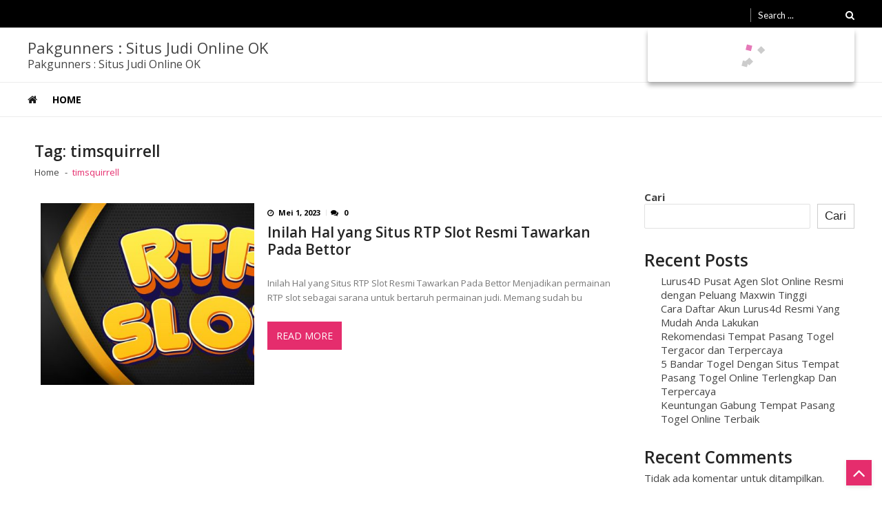

--- FILE ---
content_type: text/html; charset=utf-8
request_url: https://www.pakgunners.com/tag/timsquirrell/
body_size: 22059
content:
<!DOCTYPE html>
<html lang="id" itemscope itemtype="http://schema.org/WebPage" data-amp-auto-lightbox-disable transformed="self;v=1" i-amphtml-layout="" i-amphtml-no-boilerplate="">
<head><meta charset="UTF-8"><meta name="viewport" content="width=device-width"><link rel="preconnect" href="https://cdn.ampproject.org"><style amp-runtime="" i-amphtml-version="012510081644000">html{overflow-x:hidden!important}html.i-amphtml-fie{height:100%!important;width:100%!important}html:not([amp4ads]),html:not([amp4ads]) body{height:auto!important}html:not([amp4ads]) body{margin:0!important}body{-webkit-text-size-adjust:100%;-moz-text-size-adjust:100%;-ms-text-size-adjust:100%;text-size-adjust:100%}html.i-amphtml-singledoc.i-amphtml-embedded{-ms-touch-action:pan-y pinch-zoom;touch-action:pan-y pinch-zoom}html.i-amphtml-fie>body,html.i-amphtml-singledoc>body{overflow:visible!important}html.i-amphtml-fie:not(.i-amphtml-inabox)>body,html.i-amphtml-singledoc:not(.i-amphtml-inabox)>body{position:relative!important}html.i-amphtml-ios-embed-legacy>body{overflow-x:hidden!important;overflow-y:auto!important;position:absolute!important}html.i-amphtml-ios-embed{overflow-y:auto!important;position:static}#i-amphtml-wrapper{overflow-x:hidden!important;overflow-y:auto!important;position:absolute!important;top:0!important;left:0!important;right:0!important;bottom:0!important;margin:0!important;display:block!important}html.i-amphtml-ios-embed.i-amphtml-ios-overscroll,html.i-amphtml-ios-embed.i-amphtml-ios-overscroll>#i-amphtml-wrapper{-webkit-overflow-scrolling:touch!important}#i-amphtml-wrapper>body{position:relative!important;border-top:1px solid transparent!important}#i-amphtml-wrapper+body{visibility:visible}#i-amphtml-wrapper+body .i-amphtml-lightbox-element,#i-amphtml-wrapper+body[i-amphtml-lightbox]{visibility:hidden}#i-amphtml-wrapper+body[i-amphtml-lightbox] .i-amphtml-lightbox-element{visibility:visible}#i-amphtml-wrapper.i-amphtml-scroll-disabled,.i-amphtml-scroll-disabled{overflow-x:hidden!important;overflow-y:hidden!important}amp-instagram{padding:54px 0px 0px!important;background-color:#fff}amp-iframe iframe{box-sizing:border-box!important}[amp-access][amp-access-hide]{display:none}[subscriptions-dialog],body:not(.i-amphtml-subs-ready) [subscriptions-action],body:not(.i-amphtml-subs-ready) [subscriptions-section]{display:none!important}amp-experiment,amp-live-list>[update]{display:none}amp-list[resizable-children]>.i-amphtml-loading-container.amp-hidden{display:none!important}amp-list [fetch-error],amp-list[load-more] [load-more-button],amp-list[load-more] [load-more-end],amp-list[load-more] [load-more-failed],amp-list[load-more] [load-more-loading]{display:none}amp-list[diffable] div[role=list]{display:block}amp-story-page,amp-story[standalone]{min-height:1px!important;display:block!important;height:100%!important;margin:0!important;padding:0!important;overflow:hidden!important;width:100%!important}amp-story[standalone]{background-color:#000!important;position:relative!important}amp-story-page{background-color:#757575}amp-story .amp-active>div,amp-story .i-amphtml-loader-background{display:none!important}amp-story-page:not(:first-of-type):not([distance]):not([active]){transform:translateY(1000vh)!important}amp-autocomplete{position:relative!important;display:inline-block!important}amp-autocomplete>input,amp-autocomplete>textarea{padding:0.5rem;border:1px solid rgba(0,0,0,.33)}.i-amphtml-autocomplete-results,amp-autocomplete>input,amp-autocomplete>textarea{font-size:1rem;line-height:1.5rem}[amp-fx^=fly-in]{visibility:hidden}amp-script[nodom],amp-script[sandboxed]{position:fixed!important;top:0!important;width:1px!important;height:1px!important;overflow:hidden!important;visibility:hidden}
/*# sourceURL=/css/ampdoc.css*/[hidden]{display:none!important}.i-amphtml-element{display:inline-block}.i-amphtml-blurry-placeholder{transition:opacity 0.3s cubic-bezier(0.0,0.0,0.2,1)!important;pointer-events:none}[layout=nodisplay]:not(.i-amphtml-element){display:none!important}.i-amphtml-layout-fixed,[layout=fixed][width][height]:not(.i-amphtml-layout-fixed){display:inline-block;position:relative}.i-amphtml-layout-responsive,[layout=responsive][width][height]:not(.i-amphtml-layout-responsive),[width][height][heights]:not([layout]):not(.i-amphtml-layout-responsive),[width][height][sizes]:not(img):not([layout]):not(.i-amphtml-layout-responsive){display:block;position:relative}.i-amphtml-layout-intrinsic,[layout=intrinsic][width][height]:not(.i-amphtml-layout-intrinsic){display:inline-block;position:relative;max-width:100%}.i-amphtml-layout-intrinsic .i-amphtml-sizer{max-width:100%}.i-amphtml-intrinsic-sizer{max-width:100%;display:block!important}.i-amphtml-layout-container,.i-amphtml-layout-fixed-height,[layout=container],[layout=fixed-height][height]:not(.i-amphtml-layout-fixed-height){display:block;position:relative}.i-amphtml-layout-fill,.i-amphtml-layout-fill.i-amphtml-notbuilt,[layout=fill]:not(.i-amphtml-layout-fill),body noscript>*{display:block;overflow:hidden!important;position:absolute;top:0;left:0;bottom:0;right:0}body noscript>*{position:absolute!important;width:100%;height:100%;z-index:2}body noscript{display:inline!important}.i-amphtml-layout-flex-item,[layout=flex-item]:not(.i-amphtml-layout-flex-item){display:block;position:relative;-ms-flex:1 1 auto;flex:1 1 auto}.i-amphtml-layout-fluid{position:relative}.i-amphtml-layout-size-defined{overflow:hidden!important}.i-amphtml-layout-awaiting-size{position:absolute!important;top:auto!important;bottom:auto!important}i-amphtml-sizer{display:block!important}@supports (aspect-ratio:1/1){i-amphtml-sizer.i-amphtml-disable-ar{display:none!important}}.i-amphtml-blurry-placeholder,.i-amphtml-fill-content{display:block;height:0;max-height:100%;max-width:100%;min-height:100%;min-width:100%;width:0;margin:auto}.i-amphtml-layout-size-defined .i-amphtml-fill-content{position:absolute;top:0;left:0;bottom:0;right:0}.i-amphtml-replaced-content,.i-amphtml-screen-reader{padding:0!important;border:none!important}.i-amphtml-screen-reader{position:fixed!important;top:0px!important;left:0px!important;width:4px!important;height:4px!important;opacity:0!important;overflow:hidden!important;margin:0!important;display:block!important;visibility:visible!important}.i-amphtml-screen-reader~.i-amphtml-screen-reader{left:8px!important}.i-amphtml-screen-reader~.i-amphtml-screen-reader~.i-amphtml-screen-reader{left:12px!important}.i-amphtml-screen-reader~.i-amphtml-screen-reader~.i-amphtml-screen-reader~.i-amphtml-screen-reader{left:16px!important}.i-amphtml-unresolved{position:relative;overflow:hidden!important}.i-amphtml-select-disabled{-webkit-user-select:none!important;-ms-user-select:none!important;user-select:none!important}.i-amphtml-notbuilt,[layout]:not(.i-amphtml-element),[width][height][heights]:not([layout]):not(.i-amphtml-element),[width][height][sizes]:not(img):not([layout]):not(.i-amphtml-element){position:relative;overflow:hidden!important;color:transparent!important}.i-amphtml-notbuilt:not(.i-amphtml-layout-container)>*,[layout]:not([layout=container]):not(.i-amphtml-element)>*,[width][height][heights]:not([layout]):not(.i-amphtml-element)>*,[width][height][sizes]:not([layout]):not(.i-amphtml-element)>*{display:none}amp-img:not(.i-amphtml-element)[i-amphtml-ssr]>img.i-amphtml-fill-content{display:block}.i-amphtml-notbuilt:not(.i-amphtml-layout-container),[layout]:not([layout=container]):not(.i-amphtml-element),[width][height][heights]:not([layout]):not(.i-amphtml-element),[width][height][sizes]:not(img):not([layout]):not(.i-amphtml-element){color:transparent!important;line-height:0!important}.i-amphtml-ghost{visibility:hidden!important}.i-amphtml-element>[placeholder],[layout]:not(.i-amphtml-element)>[placeholder],[width][height][heights]:not([layout]):not(.i-amphtml-element)>[placeholder],[width][height][sizes]:not([layout]):not(.i-amphtml-element)>[placeholder]{display:block;line-height:normal}.i-amphtml-element>[placeholder].amp-hidden,.i-amphtml-element>[placeholder].hidden{visibility:hidden}.i-amphtml-element:not(.amp-notsupported)>[fallback],.i-amphtml-layout-container>[placeholder].amp-hidden,.i-amphtml-layout-container>[placeholder].hidden{display:none}.i-amphtml-layout-size-defined>[fallback],.i-amphtml-layout-size-defined>[placeholder]{position:absolute!important;top:0!important;left:0!important;right:0!important;bottom:0!important;z-index:1}amp-img[i-amphtml-ssr]:not(.i-amphtml-element)>[placeholder]{z-index:auto}.i-amphtml-notbuilt>[placeholder]{display:block!important}.i-amphtml-hidden-by-media-query{display:none!important}.i-amphtml-element-error{background:red!important;color:#fff!important;position:relative!important}.i-amphtml-element-error:before{content:attr(error-message)}i-amp-scroll-container,i-amphtml-scroll-container{position:absolute;top:0;left:0;right:0;bottom:0;display:block}i-amp-scroll-container.amp-active,i-amphtml-scroll-container.amp-active{overflow:auto;-webkit-overflow-scrolling:touch}.i-amphtml-loading-container{display:block!important;pointer-events:none;z-index:1}.i-amphtml-notbuilt>.i-amphtml-loading-container{display:block!important}.i-amphtml-loading-container.amp-hidden{visibility:hidden}.i-amphtml-element>[overflow]{cursor:pointer;position:relative;z-index:2;visibility:hidden;display:initial;line-height:normal}.i-amphtml-layout-size-defined>[overflow]{position:absolute}.i-amphtml-element>[overflow].amp-visible{visibility:visible}template{display:none!important}.amp-border-box,.amp-border-box *,.amp-border-box :after,.amp-border-box :before{box-sizing:border-box}amp-pixel{display:none!important}amp-analytics,amp-auto-ads,amp-story-auto-ads{position:fixed!important;top:0!important;width:1px!important;height:1px!important;overflow:hidden!important;visibility:hidden}amp-story{visibility:hidden!important}html.i-amphtml-fie>amp-analytics{position:initial!important}[visible-when-invalid]:not(.visible),form [submit-error],form [submit-success],form [submitting]{display:none}amp-accordion{display:block!important}@media (min-width:1px){:where(amp-accordion>section)>:first-child{margin:0;background-color:#efefef;padding-right:20px;border:1px solid #dfdfdf}:where(amp-accordion>section)>:last-child{margin:0}}amp-accordion>section{float:none!important}amp-accordion>section>*{float:none!important;display:block!important;overflow:hidden!important;position:relative!important}amp-accordion,amp-accordion>section{margin:0}amp-accordion:not(.i-amphtml-built)>section>:last-child{display:none!important}amp-accordion:not(.i-amphtml-built)>section[expanded]>:last-child{display:block!important}
/*# sourceURL=/css/ampshared.css*/</style><meta name="robots" content="index, follow, max-image-preview:large, max-snippet:-1, max-video-preview:-1"><meta property="og:locale" content="id_ID"><meta property="og:type" content="article"><meta property="og:title" content="timsquirrell Arsip - Pakgunners : Situs Judi Online OK"><meta property="og:url" content="https://www.pakgunners.com/tag/timsquirrell/"><meta property="og:site_name" content="Pakgunners : Situs Judi Online OK"><meta name="twitter:card" content="summary_large_image"><meta name="generator" content="WordPress 6.8.3"><meta name="generator" content="AMP Plugin v2.4.1; mode=standard"><link rel="preconnect" href="https://fonts.gstatic.com/" crossorigin=""><link rel="dns-prefetch" href="//fonts.googleapis.com"><link rel="preload" href="https://www.pakgunners.com/wp-content/themes/vmagazine-lite/assets/library/font-awesome/fonts/fontawesome-webfont.eot#iefix&amp;v=4.7.0" as="font" crossorigin=""><link rel="preload" href="https://www.pakgunners.com/wp-content/themes/vmagazine-lite/assets/library/elegant_font/HTML-CSS/fonts/ElegantIcons.eot#iefix" as="font" crossorigin=""><link rel="preload" href="https://www.pakgunners.com/wp-content/themes/vmagazine-lite/assets/library/slick/fonts/slick.eot#iefix" as="font" crossorigin=""><link rel="preconnect" href="https://fonts.gstatic.com" crossorigin=""><link rel="dns-prefetch" href="https://fonts.gstatic.com"><script async="" src="https://cdn.ampproject.org/v0.mjs" type="module" crossorigin="anonymous"></script><script async nomodule src="https://cdn.ampproject.org/v0.js" crossorigin="anonymous"></script><script src="https://cdn.ampproject.org/v0/amp-form-0.1.mjs" async="" custom-element="amp-form" type="module" crossorigin="anonymous"></script><script async nomodule src="https://cdn.ampproject.org/v0/amp-form-0.1.js" crossorigin="anonymous" custom-element="amp-form"></script><link crossorigin="anonymous" rel="stylesheet" id="vmagazine-news-google-fonts-css" href="https://fonts.googleapis.com/css?family=Roboto%3A300%2C400%2C500%2C700%2C900&amp;ver=6.8.3" type="text/css" media="all"><link crossorigin="anonymous" rel="stylesheet" id="vmagazine-lite-google-fonts-css" href="https://fonts.googleapis.com/css?family=Open+Sans%3A400%2C600%2C700%2C400italic%2C300%7CPoppins%3A300%2C400%2C500%2C600%2C700%7CMontserrat%3A300%2C300i%2C400%2C800%2C800i%7CLato%3A300%2C400%2C700%2C900&amp;ver=6.8.3" type="text/css" media="all"><style amp-custom="" data-px-verified-tag>amp-img:is([sizes="auto" i], [sizes^="auto," i]){contain-intrinsic-size:3000px 1500px}amp-img.amp-wp-enforced-sizes{object-fit:contain}amp-img img,amp-img noscript{image-rendering:inherit;object-fit:inherit;object-position:inherit}:where(.wp-block-button__link){border-radius:9999px;box-shadow:none;padding:calc(.667em + 2px) calc(1.333em + 2px);text-decoration:none}:root :where(.wp-block-button .wp-block-button__link.is-style-outline),:root :where(.wp-block-button.is-style-outline>.wp-block-button__link){border:2px solid;padding:.667em 1.333em}:root :where(.wp-block-button .wp-block-button__link.is-style-outline:not(.has-text-color)),:root :where(.wp-block-button.is-style-outline>.wp-block-button__link:not(.has-text-color)){color:currentColor}:root :where(.wp-block-button .wp-block-button__link.is-style-outline:not(.has-background)),:root :where(.wp-block-button.is-style-outline>.wp-block-button__link:not(.has-background)){background-color:initial;background-image:none}:where(.wp-block-columns){margin-bottom:1.75em}:where(.wp-block-columns.has-background){padding:1.25em 2.375em}:where(.wp-block-post-comments input[type=submit]){border:none}:where(.wp-block-cover-image:not(.has-text-color)),:where(.wp-block-cover:not(.has-text-color)){color:#fff}:where(.wp-block-cover-image.is-light:not(.has-text-color)),:where(.wp-block-cover.is-light:not(.has-text-color)){color:#000}:root :where(.wp-block-cover h1:not(.has-text-color)),:root :where(.wp-block-cover h2:not(.has-text-color)),:root :where(.wp-block-cover h3:not(.has-text-color)),:root :where(.wp-block-cover h4:not(.has-text-color)),:root :where(.wp-block-cover h5:not(.has-text-color)),:root :where(.wp-block-cover h6:not(.has-text-color)),:root :where(.wp-block-cover p:not(.has-text-color)){color:inherit}:where(.wp-block-file){margin-bottom:1.5em}:where(.wp-block-file__button){border-radius:2em;display:inline-block;padding:.5em 1em}:where(.wp-block-file__button):is(a):active,:where(.wp-block-file__button):is(a):focus,:where(.wp-block-file__button):is(a):hover,:where(.wp-block-file__button):is(a):visited{box-shadow:none;color:#fff;opacity:.85;text-decoration:none}.wp-block-group{box-sizing:border-box}:where(.wp-block-group.wp-block-group-is-layout-constrained){position:relative}@keyframes show-content-image{0%{visibility:hidden}99%{visibility:hidden}to{visibility:visible}}@keyframes turn-on-visibility{0%{opacity:0}to{opacity:1}}@keyframes turn-off-visibility{0%{opacity:1;visibility:visible}99%{opacity:0;visibility:visible}to{opacity:0;visibility:hidden}}@keyframes lightbox-zoom-in{0%{transform:translate(calc(( -100vw + var(--wp--lightbox-scrollbar-width) ) / 2 + var(--wp--lightbox-initial-left-position)),calc(-50vh + var(--wp--lightbox-initial-top-position))) scale(var(--wp--lightbox-scale))}to{transform:translate(-50%,-50%) scale(1)}}@keyframes lightbox-zoom-out{0%{transform:translate(-50%,-50%) scale(1);visibility:visible}99%{visibility:visible}to{transform:translate(calc(( -100vw + var(--wp--lightbox-scrollbar-width) ) / 2 + var(--wp--lightbox-initial-left-position)),calc(-50vh + var(--wp--lightbox-initial-top-position))) scale(var(--wp--lightbox-scale));visibility:hidden}}:where(.wp-block-latest-comments:not([data-amp-original-style*=line-height] .wp-block-latest-comments__comment)){line-height:1.1}:where(.wp-block-latest-comments:not([data-amp-original-style*=line-height] .wp-block-latest-comments__comment-excerpt p)){line-height:1.8}.wp-block-latest-comments .wp-block-latest-comments{padding-left:0}.wp-block-latest-comments[class*=-font-size] a,.wp-block-latest-comments[data-amp-original-style*=font-size] a{font-size:inherit}.wp-block-latest-posts{box-sizing:border-box}.wp-block-latest-posts.wp-block-latest-posts__list{list-style:none}.wp-block-latest-posts.wp-block-latest-posts__list li{clear:both;overflow-wrap:break-word}:root :where(.wp-block-latest-posts.is-grid){padding:0}:root :where(.wp-block-latest-posts.wp-block-latest-posts__list){padding-left:0}ul{box-sizing:border-box}:root :where(.wp-block-list.has-background){padding:1.25em 2.375em}:where(.wp-block-navigation.has-background .wp-block-navigation-item a:not(.wp-element-button)),:where(.wp-block-navigation.has-background .wp-block-navigation-submenu a:not(.wp-element-button)){padding:.5em 1em}:where(.wp-block-navigation .wp-block-navigation__submenu-container .wp-block-navigation-item a:not(.wp-element-button)),:where(.wp-block-navigation .wp-block-navigation__submenu-container .wp-block-navigation-submenu a:not(.wp-element-button)),:where(.wp-block-navigation .wp-block-navigation__submenu-container .wp-block-navigation-submenu button.wp-block-navigation-item__content),:where(.wp-block-navigation .wp-block-navigation__submenu-container .wp-block-pages-list__item button.wp-block-navigation-item__content){padding:.5em 1em}@keyframes overlay-menu__fade-in-animation{0%{opacity:0;transform:translateY(.5em)}to{opacity:1;transform:translateY(0)}}:root :where(p.has-background){padding:1.25em 2.375em}:where(p.has-text-color:not(.has-link-color)) a{color:inherit}:where(.wp-block-post-comments-form) input:not([type=submit]){border:1px solid #949494;font-family:inherit;font-size:1em}:where(.wp-block-post-comments-form) input:where(:not([type=submit]):not([type=checkbox])){padding:calc(.667em + 2px)}:where(.wp-block-post-excerpt){box-sizing:border-box;margin-bottom:var(--wp--style--block-gap);margin-top:var(--wp--style--block-gap)}:where(.wp-block-preformatted.has-background){padding:1.25em 2.375em}.wp-block-search__button{margin-left:10px;word-break:normal}:where(.wp-block-search__button){border:1px solid #ccc;padding:6px 10px}.wp-block-search__inside-wrapper{display:flex;flex:auto;flex-wrap:nowrap;max-width:100%}.wp-block-search__label{width:100%}.wp-block-search__input{appearance:none;border:1px solid #949494;flex-grow:1;margin-left:0;margin-right:0;min-width:3rem;padding:8px}.wp-block-search__input:not(#_#_#_#_#_#_#_){text-decoration:unset}:where(.wp-block-search__input){font-family:inherit;font-size:inherit;font-style:inherit;font-weight:inherit;letter-spacing:inherit;line-height:inherit;text-transform:inherit}:where(.wp-block-search__button-inside .wp-block-search__inside-wrapper){border:1px solid #949494;box-sizing:border-box;padding:4px}:where(.wp-block-search__button-inside .wp-block-search__inside-wrapper) .wp-block-search__input{border:none;border-radius:0;padding:0 4px}:where(.wp-block-search__button-inside .wp-block-search__inside-wrapper) .wp-block-search__input:focus{outline:none}:where(.wp-block-search__button-inside .wp-block-search__inside-wrapper) :where(.wp-block-search__button){padding:4px 8px}:root :where(.wp-block-separator.is-style-dots){height:auto;line-height:1;text-align:center}:root :where(.wp-block-separator.is-style-dots):before{color:currentColor;content:"···";font-family:serif;font-size:1.5em;letter-spacing:2em;padding-left:2em}:root :where(.wp-block-site-logo.is-style-rounded){border-radius:9999px}:root :where(.wp-block-social-links .wp-social-link a){padding:.25em}:root :where(.wp-block-social-links.is-style-logos-only .wp-social-link a){padding:0}:root :where(.wp-block-social-links.is-style-pill-shape .wp-social-link a){padding-left:.6666666667em;padding-right:.6666666667em}:root :where(.wp-block-tag-cloud.is-style-outline){display:flex;flex-wrap:wrap;gap:1ch}:root :where(.wp-block-tag-cloud.is-style-outline a){border:1px solid;margin-right:0;padding:1ch 2ch}:root :where(.wp-block-tag-cloud.is-style-outline a):not(#_#_#_#_#_#_#_#_){font-size:unset;text-decoration:none}:root :where(.wp-block-table-of-contents){box-sizing:border-box}:where(.wp-block-term-description){box-sizing:border-box;margin-bottom:var(--wp--style--block-gap);margin-top:var(--wp--style--block-gap)}:where(pre.wp-block-verse){font-family:inherit}.entry-content{counter-reset:footnotes}.wp-element-button{cursor:pointer}:root{--wp--preset--font-size--normal:16px;--wp--preset--font-size--huge:42px}.screen-reader-text{border:0;clip-path:inset(50%);height:1px;margin:-1px;overflow:hidden;padding:0;position:absolute;width:1px}.screen-reader-text:not(#_#_#_#_#_#_#_){word-wrap:normal}.screen-reader-text:focus{background-color:#ddd;clip-path:none;color:#444;display:block;font-size:1em;height:auto;left:5px;line-height:normal;padding:15px 23px 14px;text-decoration:none;top:5px;width:auto;z-index:100000}html :where(.has-border-color){border-style:solid}html :where([data-amp-original-style*=border-top-color]){border-top-style:solid}html :where([data-amp-original-style*=border-right-color]){border-right-style:solid}html :where([data-amp-original-style*=border-bottom-color]){border-bottom-style:solid}html :where([data-amp-original-style*=border-left-color]){border-left-style:solid}html :where([data-amp-original-style*=border-width]){border-style:solid}html :where([data-amp-original-style*=border-top-width]){border-top-style:solid}html :where([data-amp-original-style*=border-right-width]){border-right-style:solid}html :where([data-amp-original-style*=border-bottom-width]){border-bottom-style:solid}html :where([data-amp-original-style*=border-left-width]){border-left-style:solid}html :where(amp-img[class*=wp-image-]),html :where(amp-anim[class*=wp-image-]){height:auto;max-width:100%}:where(figure){margin:0 0 1em}html :where(.is-position-sticky){--wp-admin--admin-bar--position-offset:var(--wp-admin--admin-bar--height,0px)}@media screen and (max-width:600px){html :where(.is-position-sticky){--wp-admin--admin-bar--position-offset:0px}}:root :where(.wp-block-image figcaption){color:#555;font-size:13px;text-align:center}.wp-block-search .wp-block-search__label{font-weight:700}.wp-block-search__button{border:1px solid #ccc;padding:.375em .625em}:where(.wp-block-group.has-background){padding:1.25em 2.375em}:root :where(.wp-block-template-part.has-background){margin-bottom:0;margin-top:0;padding:1.25em 2.375em}:root{--wp--preset--aspect-ratio--square:1;--wp--preset--aspect-ratio--4-3:4/3;--wp--preset--aspect-ratio--3-4:3/4;--wp--preset--aspect-ratio--3-2:3/2;--wp--preset--aspect-ratio--2-3:2/3;--wp--preset--aspect-ratio--16-9:16/9;--wp--preset--aspect-ratio--9-16:9/16;--wp--preset--color--black:#000;--wp--preset--color--cyan-bluish-gray:#abb8c3;--wp--preset--color--white:#fff;--wp--preset--color--pale-pink:#f78da7;--wp--preset--color--vivid-red:#cf2e2e;--wp--preset--color--luminous-vivid-orange:#ff6900;--wp--preset--color--luminous-vivid-amber:#fcb900;--wp--preset--color--light-green-cyan:#7bdcb5;--wp--preset--color--vivid-green-cyan:#00d084;--wp--preset--color--pale-cyan-blue:#8ed1fc;--wp--preset--color--vivid-cyan-blue:#0693e3;--wp--preset--color--vivid-purple:#9b51e0;--wp--preset--gradient--vivid-cyan-blue-to-vivid-purple:linear-gradient(135deg,rgba(6,147,227,1) 0%,#9b51e0 100%);--wp--preset--gradient--light-green-cyan-to-vivid-green-cyan:linear-gradient(135deg,#7adcb4 0%,#00d082 100%);--wp--preset--gradient--luminous-vivid-amber-to-luminous-vivid-orange:linear-gradient(135deg,rgba(252,185,0,1) 0%,rgba(255,105,0,1) 100%);--wp--preset--gradient--luminous-vivid-orange-to-vivid-red:linear-gradient(135deg,rgba(255,105,0,1) 0%,#cf2e2e 100%);--wp--preset--gradient--very-light-gray-to-cyan-bluish-gray:linear-gradient(135deg,#eee 0%,#a9b8c3 100%);--wp--preset--gradient--cool-to-warm-spectrum:linear-gradient(135deg,#4aeadc 0%,#9778d1 20%,#cf2aba 40%,#ee2c82 60%,#fb6962 80%,#fef84c 100%);--wp--preset--gradient--blush-light-purple:linear-gradient(135deg,#ffceec 0%,#9896f0 100%);--wp--preset--gradient--blush-bordeaux:linear-gradient(135deg,#fecda5 0%,#fe2d2d 50%,#6b003e 100%);--wp--preset--gradient--luminous-dusk:linear-gradient(135deg,#ffcb70 0%,#c751c0 50%,#4158d0 100%);--wp--preset--gradient--pale-ocean:linear-gradient(135deg,#fff5cb 0%,#b6e3d4 50%,#33a7b5 100%);--wp--preset--gradient--electric-grass:linear-gradient(135deg,#caf880 0%,#71ce7e 100%);--wp--preset--gradient--midnight:linear-gradient(135deg,#020381 0%,#2874fc 100%);--wp--preset--font-size--small:13px;--wp--preset--font-size--medium:20px;--wp--preset--font-size--large:36px;--wp--preset--font-size--x-large:42px;--wp--preset--spacing--20:.44rem;--wp--preset--spacing--30:.67rem;--wp--preset--spacing--40:1rem;--wp--preset--spacing--50:1.5rem;--wp--preset--spacing--60:2.25rem;--wp--preset--spacing--70:3.38rem;--wp--preset--spacing--80:5.06rem;--wp--preset--shadow--natural:6px 6px 9px rgba(0,0,0,.2);--wp--preset--shadow--deep:12px 12px 50px rgba(0,0,0,.4);--wp--preset--shadow--sharp:6px 6px 0px rgba(0,0,0,.2);--wp--preset--shadow--outlined:6px 6px 0px -3px rgba(255,255,255,1),6px 6px rgba(0,0,0,1);--wp--preset--shadow--crisp:6px 6px 0px rgba(0,0,0,1)}:where(.is-layout-flex){gap:.5em}:where(.is-layout-grid){gap:.5em}:where(.wp-block-columns.is-layout-flex){gap:2em}:where(.wp-block-columns.is-layout-grid){gap:2em}:where(.wp-block-post-template.is-layout-flex){gap:1.25em}:where(.wp-block-post-template.is-layout-grid){gap:1.25em}:where(.wp-block-post-template.is-layout-flex){gap:1.25em}:where(.wp-block-post-template.is-layout-grid){gap:1.25em}:where(.wp-block-columns.is-layout-flex){gap:2em}:where(.wp-block-columns.is-layout-grid){gap:2em}:root :where(.wp-block-pullquote){font-size:1.5em;line-height:1.6}html,body,div,span,h1,h2,h4,p,a,ul,li,form,label{border:0;font-family:inherit;font-size:100%;font-style:inherit;font-weight:inherit;margin:0;padding:0;vertical-align:baseline;text-rendering:optimizeLegibility}html{font-size:100%;-ms-overflow-y:scroll;overflow-y:scroll;-ms-overflow-x:hidden;overflow-x:hidden;-webkit-text-size-adjust:100%;-ms-text-size-adjust:100%}*,*:before,*:after{-webkit-box-sizing:border-box;-moz-box-sizing:border-box;box-sizing:border-box}body{background:#ebebeb;margin:0;font-size:100%;overflow:hidden;font-family:"Lato",sans-serif;font-weight:400}article,aside,footer,header,main,nav{display:block}ul{list-style:none}a:hover,a:active{outline:0}a amp-img{border:0}body,button,input{color:#444}h1,h2,h4{clear:both;font-family:"Lato",sans-serif;line-height:1.3;margin-bottom:1.5rem;color:#252525;font-weight:600;word-break:break-word}.template-three h1,.template-three h2,.template-three h4{margin-bottom:5px}p{margin-bottom:2em;font-weight:400}i{font-style:italic}h1{font-size:1.875rem}h2{font-size:1.625rem}h4{font-size:1.25rem}ul{margin:0 0 1rem 1.625rem}ul{list-style:circle}li > ul{margin-bottom:0;margin-left:1rem}amp-img{height:auto;max-width:100%;vertical-align:middle}.entry-content:after,.site-header:after,.site-content:after,.site-footer:after{clear:both}.clearfix:before,.clearfix:after{content:"";display:table;flex-basis:0;order:1}.clearfix:after{clear:both}.clearfix{zoom:1}button,input{font-size:100%;margin:0;vertical-align:middle}button,input[type="button"],input[type="reset"],input[type="submit"]{background:transparent;color:#222;cursor:pointer;font-size:1.125em;line-height:1;border:1px solid #eee;border-radius:0px;padding:.625rem 1rem;font-weight:400;display:inline-block;position:relative;text-shadow:none;transition:all ease-in-out .3s;-webkit-transition:all ease-in-out .3s;-moz-transition:all ease-in-out .3s}input[type="checkbox"],input[type="radio"]{padding:0}button::-moz-focus-inner,input::-moz-focus-inner{border:0;padding:0}input[type="text"],input[type="email"],input[type="url"],input[type="password"],input[type="search"]{color:#666;border:1px solid #e1e1e1;-webkit-border-radius:2px;border-radius:2px;height:36px}input[type="text"]:focus,input[type="email"]:focus,input[type="url"]:focus,input[type="password"]:focus,input[type="search"]:focus{border:1px solid #aaa}input[type="text"],input[type="email"],input[type="url"],input[type="password"],input[type="search"]{padding:3px 6px;width:100%}.screen-reader-text{clip:rect(1px,1px,1px,1px)}.screen-reader-text:not(#_#_#_#_#_#_#_){position:absolute}.screen-reader-text:hover,.screen-reader-text:active,.screen-reader-text:focus{background-color:#f1f1f1;border-radius:3px;box-shadow:0 0 2px 2px rgba(0,0,0,.6);color:#21759b;display:block;font-size:14px;font-weight:bold;height:auto;left:5px;line-height:normal;padding:15px 23px 14px;text-decoration:none;top:5px;width:auto;z-index:100000}.screen-reader-text:hover:not(#_#_#_#_#_#_#_),.screen-reader-text:active:not(#_#_#_#_#_#_#_),.screen-reader-text:focus:not(#_#_#_#_#_#_#_){clip:auto}a{color:inherit;text-decoration:none;transition:all ease .3s;-webkit-transition:all ease .3s;-moz-transition:all ease .3s;display:inline-block}a:hover,a:focus,a:active{color:inherit}a:hover{color:rgba(229,45,109,1)}.vmagazine-lite-container{max-width:1200px;width:100%;margin:0 auto;padding:0 10px}.entry-thumb{position:relative;width:100%;height:auto;overflow:hidden}.entry-thumb a{width:100%}.entry-thumb a amp-img{width:100%}.entry-thumb a.thumb-zoom .image-overlay{position:absolute;top:0;right:0;bottom:0;left:0;background:rgba(0,0,0,.3);visibility:hidden;opacity:0;-webkit-transition:all .2s linear;transition:all .2s linear}.entry-thumb:hover a.thumb-zoom .image-overlay{visibility:visible;opacity:1}.entry-thumb a.thumb-zoom{position:relative}.entry-thumb a.thumb-zoom:before{position:absolute;top:0;left:0;width:150%;height:100%;background:rgba(255,255,255,.3);content:"";z-index:9;-webkit-transition:-webkit-transform .6s;transition:transform .6s;-webkit-transform:scale3d(1.9,1.4,1) rotate3d(0,0,1,45deg) translate3d(0,-100%,0);transform:scale3d(1.9,1.4,1) rotate3d(0,0,1,45deg) translate3d(0,-100%,0)}.entry-thumb a.thumb-zoom:hover:before{-webkit-transform:scale3d(1.9,1.4,1) rotate3d(0,0,1,45deg) translate3d(0,140%,0);transform:scale3d(1.9,1.4,1) rotate3d(0,0,1,45deg) translate3d(0,140%,0)}.entry-thumb a.thumb-zoom amp-img{opacity:1;-webkit-transform:scale(1);transform:scale(1);-webkit-transition:-webkit-transform .5s;transition:transform .5s;-webkit-backface-visibility:hidden;backface-visibility:hidden}.entry-thumb:hover a.thumb-zoom amp-img{-webkit-transform:scale(1.12);transform:scale(1.12)}.entry-header h1.entry-title{font-size:1.125rem;margin-bottom:0;margin-bottom:1.1rem;color:rgba(24,24,24,.95)}.entry-content p{font-size:.875rem;font-weight:400;color:rgba(24,24,24,.8);line-height:1.4375rem;margin-bottom:2rem}.entry-content amp-img{width:100%}.entry-content h1,.entry-content h2,.entry-content h4{font-weight:700;line-height:1.5;word-break:break-word;margin-top:1rem;margin-bottom:1rem;letter-spacing:-.02rem}.entry-content h1{font-size:2.625rem}.entry-content h2{font-size:2.25rem}.entry-content h4{font-size:1.75rem}.entry-content ul li{position:relative;padding:5px 0 5px 5px;font-weight:400;list-style:disc}.entry-content ul li:before{content:"";font-family:FontAwesome;position:absolute;left:-1.25rem;top:0px;margin-top:.5rem;color:rgba(229,45,109,1)}.entry-content ul li ul{padding-left:1rem;margin:0;padding-top:0;line-height:1.8}.entry-content ul li ul li:before{left:-1rem}input[type=text]::-ms-clear{display:none;width:0;height:0}input[type=text]::-ms-reveal{display:none;width:0;height:0}input[type="search"]::-webkit-search-decoration,input[type="search"]::-webkit-search-cancel-button,input[type="search"]::-webkit-search-results-button,input[type="search"]::-webkit-search-results-decoration{display:none}.site-title-wrapper .site-title{font-size:22px;margin-bottom:0;line-height:1}.site-title-wrapper .site-description{margin-bottom:0;font-size:16px;padding-top:5px;line-height:1}header.header-layout1 .vmagazine-lite-nav-wrapper{background:#fff;border-bottom:1px solid rgba(0,0,0,.075);border-top:1px solid rgba(0,0,0,.075);width:100%;display:block}header.header-layout1 nav.main-navigation{position:relative;width:100%}header.header-layout1 nav.main-navigation .nav-wrapper{width:100%;display:block;color:rgba(0,0,0,.9)}header.header-layout1 nav.main-navigation .nav-wrapper .menu-mmnu-container,header.header-layout1 nav.main-navigation .nav-wrapper .index-icon{display:inline-block}header.header-layout1 nav.main-navigation .nav-wrapper .index-icon{padding:0px 1.45rem 0px 0;font-size:1rem}header.header-layout1 nav.main-navigation .nav-wrapper .index-icon a:hover{color:rgba(229,45,109,1)}header.header-layout1 nav{font-size:0}header.header-layout1 nav.main-navigation .nav-wrapper .menu-mmnu-container ul{padding-left:0;list-style:none;margin:0}.main-navigation ul li,.top-menu ul li,header.header-layout1 nav.main-navigation .nav-wrapper .menu-mmnu-container ul li.menu-item{display:inline-block;position:relative;list-style-type:none;clear:both}.main-navigation ul li a,.top-menu ul li a{padding:1.25rem 1.875rem 1.0625rem;width:100%;color:rgba(255,255,255,.9);text-transform:uppercase;font-size:.875rem;position:relative;font-weight:400}.main-navigation ul li a{color:#000}header.header-layout1 nav.main-navigation .nav-wrapper .menu-mmnu-container ul li.menu-item a{padding:1rem 2rem 1rem 0;width:100%;color:rgba(0,0,0,.9);text-transform:uppercase;font-size:.875rem;position:relative;font-weight:600}header.header-layout1 nav.main-navigation .nav-wrapper .menu-mmnu-container ul li:first-child.menu-item a{padding-left:0px}header.header-layout1 nav.main-navigation .nav-wrapper .menu-mmnu-container ul li.menu-item a:hover{color:rgba(229,45,109,1)}header.header-layout1 nav.main-navigation .nav-wrapper .menu-mmnu-container ul li:first-child.menu-item a:after{display:none}header.header-layout1 .vmagazine-lite-top-header{background:rgba(0,0,0,1)}header.header-layout1 .vmagazine-lite-top-header .top-menu{display:inline-block;width:40%;float:left;margin:0;position:relative}header.header-layout1 .vmagazine-lite-top-header .top-menu{width:50%}header.header-layout1 .vmagazine-lite-top-header.menu-full .top-menu{width:100%}header.header-layout1 .vmagazine-lite-top-header .top-men-wrap{display:inline-block;float:left;width:80%;padding-right:20px;position:relative}header.header-layout1 .vmagazine-lite-top-header .top-men-wrap:before{content:"";position:absolute;right:10px;top:12px;width:1px;height:20px;background:rgba(255,255,255,.5)}header.header-layout1 .vmagazine-lite-top-header .top-right{display:inline-block;width:20%;float:left;margin:0;margin-top:0px;position:relative}header.header-layout1 .vmagazine-lite-top-header .top-right{margin-top:4px;float:right}header.header-layout1 .vmagazine-lite-top-header .top-menu ul{list-style:none;padding:12px 0px;margin:0px}header.header-layout1 .vmagazine-lite-top-header .top-menu ul li{display:inline-block}header.header-layout1 .vmagazine-lite-top-header .top-menu ul li a{font-size:14px;color:#fff;font-weight:400;padding-right:.625rem}header.header-layout1 .vmagazine-lite-top-header .top-menu ul li a:hover{color:rgba(229,45,109,1)}header.header-layout1 .vmagazine-lite-top-header .vmagazine-lite-search-form-primary form{width:100%;position:relative;float:right;-webkit-transition:all ease-in .3s;-moz-transition:all ease-in .3s;-ms-transition:all ease-in .3s;-o-transition:all ease-in .3s;transition:all ease-in .3s}header.header-layout1 .vmagazine-lite-top-header .vmagazine-lite-search-form-primary form input.search-field{background:transparent;border:none;font-size:.875rem;font-weight:400;color:#fff;padding:0}header.header-layout1 .vmagazine-lite-top-header .vmagazine-lite-search-form-primary form input.search-field::-moz-placeholder{color:#fff;font-weight:400;font-family:"Lato",sans-serif;opacity:1}header.header-layout1 .vmagazine-lite-top-header .vmagazine-lite-search-form-primary form input.search-field::placeholder{color:#fff;font-weight:400;font-family:"Lato",sans-serif}header.header-layout1 .vmagazine-lite-top-header .vmagazine-lite-search-form-primary form input.search-field::-webkit-input-placeholder{color:#fff;font-weight:400;font-family:"Lato",sans-serif}header.header-layout1 .vmagazine-lite-top-header .vmagazine-lite-search-form-primary form input.search-field::-ms-input-placeholder{color:#000;font-weight:400;font-family:"Lato",sans-serif}header.header-layout1 .vmagazine-lite-top-header .vmagazine-lite-search-form-primary form input.search-submit{position:absolute;right:0;width:30px;height:30px;border:none;text-indent:999999999999em;top:50%;z-index:1;-webkit-transform:translateY(-50%);-moz-transform:translateY(-50%);-ms-transform:translateY(-50%);-o-transform:translateY(-50%);transform:translateY(-50%)}header.header-layout1 .vmagazine-lite-top-header .vmagazine-lite-search-form-primary form.search-form:after{content:"";z-index:0;font-family:fontawesome;font-size:14px;position:absolute;right:0;top:50%;-webkit-transform:translateY(-50%);-moz-transform:translateY(-50%);-ms-transform:translateY(-50%);-o-transform:translateY(-50%);transform:translateY(-50%);color:#fff}header.header-layout1 .vmagazine-lite-top-header .vmagazine-lite-search-form-primary form input.search-submit:hover{background:none}header.header-layout1 .vmagazine-lite-top-header .vmagazine-lite-search-form-primary form:before{content:"";position:absolute;width:0%;height:1px;bottom:3px;right:0;background:#fff;display:none;-webkit-transition:all ease-in .3s;-moz-transition:all ease-in .3s;-ms-transition:all ease-in .3s;-o-transition:all ease-in .3s;transition:all ease-in .3s}header.header-layout1 .vmagazine-lite-top-header .vmagazine-lite-search-form-primary form:focus-within:before{width:100%}header.header-layout1 .logo-ad-wrapper{background:#fff}header.header-layout1 .logo-ad-wrapper .vmagazine-lite-container{display:table;padding:1.25rem 10px}header.header-layout1 .logo-ad-wrapper .vmagazine-lite-container .site-branding{display:table-cell;width:250px;vertical-align:middle}.vmagazine-lite-ticker-wrapper{background:#fff;position:relative;z-index:10}.vmagazine-lite-ticker-wrapper .default-layout{display:-webkit-box;display:-moz-box;display:-ms-flexbox;display:-webkit-flex;display:flex;-ms-flex-align:center;-webkit-align-items:center;-webkit-box-align:center;align-items:center}.header-layout1 .vmagazine-lite-ticker-wrapper .default-layout{border-top:none}@-webkit-keyframes alterrotation{from{-webkit-transform:rotate(0deg)}to{-webkit-transform:rotate(359deg)}}@-moz-keyframes animationFrames{from{-moz-transform:rotate(0deg)}to{-moz-transform:rotate(359deg)}}@-webkit-keyframes animationFrames{from{-webkit-transform:rotate(0deg)}to{-webkit-transform:rotate(359deg)}}@-o-keyframes animationFrames{from{-o-transform:rotate(0deg)}to{-o-transform:rotate(359deg)}}@-ms-keyframes animationFrames{from{-ms-transform:rotate(0deg)}to{-ms-transform:rotate(359deg)}}.site-footer{-webkit-background-size:cover;-o-background-size:cover;background-size:cover;background-repeat:no-repeat}.site-footer{position:relative}.site-footer .img-overlay{background:rgba(0,0,0,.8);position:absolute;top:0;left:0;right:0;bottom:0;z-index:0}.site-footer div.buttom-footer{position:relative;z-index:9}.site-footer .footer-credit{text-align:center;color:rgba(255,255,255,.7);padding:1.625rem 0;position:relative;z-index:9;font-size:.85875rem;font-weight:400}a.scrollup{position:fixed;bottom:0;right:0;font-size:2rem;color:#fff;z-index:99;background:rgba(229,45,109,1);width:2.5rem;height:2.5rem;border-radius:6px;line-height:2.35rem;text-align:center;margin-right:1rem;margin-bottom:1rem;box-shadow:0 2px 6px rgba(0,0,0,.1);-webkit-transition:all .6s cubic-bezier(.165,.84,.44,1);transition:all .6s cubic-bezier(.165,.84,.44,1)}a.scrollup:after{content:"";border-radius:5px;position:absolute;z-index:-1;top:0;left:0;width:100%;height:100%;box-shadow:0 5px 15px rgba(0,0,0,.3);opacity:0;-webkit-transition:all .6s cubic-bezier(.165,.84,.44,1);transition:all .6s cubic-bezier(.165,.84,.44,1)}a.scrollup:hover{background:rgba(229,45,109,1);color:#fff;-webkit-transform:scale(1.25,1.25);transform:scale(1.25,1.25)}a.scrollup:hover:after{opacity:1}a.scrollup .fa::before{font-weight:300}.search-content{max-width:20rem;margin:0 auto;position:absolute;top:0;left:0;right:0;z-index:999;margin-top:40px}header.header-layout1 .search-content{width:20rem;left:auto;right:0;margin-top:30px}header.header-layout1 .vmagazine-lite-top-header .top-right .block-loader{width:20rem;text-align:center;margin:0 auto;margin-top:0px;margin-top:37px;position:absolute;z-index:10;left:auto;right:0;top:0;padding:1.5rem 0;-webkit-border-radius:3px;border-radius:3px;border-top-left-radius:0px;border-top-right-radius:0px;background:#fff;box-shadow:0 5px 6px rgba(0,0,0,.3)}.sampleContainer{margin-top:0px}.loader{position:relative;width:44px;height:8px;margin:12px auto}.dot{display:inline-block;width:20px;height:20px;border-radius:20px;background:#ccc;position:absolute}.dot_1{animation:animateDot1 1.5s linear infinite;left:50px;background:#e579b8}.dot_2{animation:animateDot2 1.5s linear infinite;animation-delay:.5s;left:24px}.dot_3{animation:animateDot3 1.5s linear infinite;left:0px}.dot_4{animation:animateDot4 1.5s linear infinite;animation-delay:.5s;left:24px}@keyframes animateDot1{0%{transform:rotate(0deg) translateX(-12px)}25%{transform:rotate(180deg) translateX(-12px)}75%{transform:rotate(180deg) translateX(-12px)}100%{transform:rotate(360deg) translateX(-12px)}}@keyframes animateDot2{0%{transform:rotate(0deg) translateX(-12px)}25%{transform:rotate(-180deg) translateX(-12px)}75%{transform:rotate(-180deg) translateX(-12px)}100%{transform:rotate(-360deg) translateX(-12px)}}@keyframes animateDot3{0%{transform:rotate(0deg) translateX(12px)}25%{transform:rotate(180deg) translateX(12px)}75%{transform:rotate(180deg) translateX(12px)}100%{transform:rotate(360deg) translateX(12px)}}@keyframes animateDot4{0%{transform:rotate(0deg) translateX(12px)}25%{transform:rotate(-180deg) translateX(12px)}75%{transform:rotate(-180deg) translateX(12px)}100%{transform:rotate(-360deg) translateX(12px)}}header.header-layout1 .block-loader .loader{position:relative;width:44px;height:8px;margin:12px auto}header.header-layout1 .block-loader .dot{display:inline-block;width:8px;height:8px;border-radius:0px;background:#ccc;position:absolute}header.header-layout1 .block-loader .dot_1{animation:animateDot1 1.5s linear infinite;left:12px;background:#e579b8}header.header-layout1 .block-loader .dot_2{animation:animateDot2 1.5s linear infinite;animation-delay:.5s;left:24px}header.header-layout1 .block-loader .dot_3{animation:animateDot3 1.5s linear infinite;left:12px}header.header-layout1 .block-loader .dot_4{animation:animateDot4 1.5s linear infinite;animation-delay:.5s;left:24px}footer .buttom-footer.footer_one .footer-credit{padding:1.25rem 0}footer .buttom-footer.footer_one .footer-btm-wrap{background:#151515}footer .buttom-footer.footer_one .footer-credit .site-info{display:inline-block;margin:0;text-align:left;float:left;font-size:14px}footer .buttom-footer.footer_one .footer-btm-wrap .vmagazine-lite-btm-ftr{width:100%;padding-left:0;display:-webkit-box;display:-moz-box;display:-ms-flexbox;display:-webkit-flex;display:flex;-ms-flex-align:center;-webkit-align-items:center;-webkit-box-align:center;align-items:center;-webkit-flex-flow:row wrap;justify-content:space-between}footer .buttom-footer.footer_one .footer-btm-wrap .vmagazine-lite-btm-ftr .footer-credit{display:-webkit-box;display:-moz-box;display:-ms-flexbox;display:-webkit-flex;display:flex;flex-basis:49%;justify-content:flex-start;flex-direction:column;vertical-align:top}.vmagazine-lite-mobile-nav-wrapp{display:table;display:none;max-width:1200px;width:100%;margin:0 auto;color:#fff}.vmagazine-lite-mobile-nav-wrapp .mob-search-icon,.vmagazine-lite-mobile-nav-wrapp .vmagazine-lite-logo,.vmagazine-lite-mobile-nav-wrapp .nav-toggle{width:33.33%;display:table-cell;vertical-align:middle;padding:.625rem 0}.vmagazine-lite-mobile-nav-wrapp .vmagazine-lite-logo{text-align:center}.vmagazine-lite-mobile-nav-wrapp .mob-search-icon span{color:#fff;font-size:18px;margin-left:0}.vmagazine-lite-mobile-nav-wrapp .nav-toggle .toggle-wrap{position:relative;width:26px;float:right;margin-right:0}.vmagazine-lite-mobile-nav-wrapp .nav-toggle span{position:relative;display:block;width:100%;height:2px;background:#fff;backface-visibility:hidden}.vmagazine-lite-mobile-nav-wrapp .nav-toggle span:before,.vmagazine-lite-mobile-nav-wrapp .nav-toggle span:after{width:100%;height:2px;background:#fff;backface-visibility:hidden;position:absolute;content:"";right:0;top:8px}.vmagazine-lite-mobile-nav-wrapp .nav-toggle span:before{top:-8px}.vmagazine-lite-mobile-search-wrapper .mob-search-form{position:fixed;top:0;left:0;width:100%;z-index:99999;-webkit-transform:translate3d(-100%,0,0);-moz-transform:translate3d(-100%,0,0);transform:translate3d(-100%,0,0);height:100vh;overflow:hidden;padding:20% 4rem;visibility:hidden;opacity:0;-webkit-transition:all .5s cubic-bezier(.79,.14,.15,.86);-moz-transition:all .5s cubic-bezier(.79,.14,.15,.86);-o-transition:all .5s cubic-bezier(.79,.14,.15,.86);transition:all .5s cubic-bezier(.79,.14,.15,.86)}.vmagazine-lite-mobile-search-wrapper .mob-search-form .mob-srch-wrap{position:fixed;top:0;left:0;width:100%;height:100vh;-ms-overflow-y:scroll;overflow-y:scroll;padding:10rem 8rem}.vmagazine-lite-main-wrapper{margin:auto;width:100%;-webkit-transition:transform .5s ease;-moz-transition:transform .5s ease;-o-transition:transform .5s ease;transition:transform .5s ease;-webkit-transform-origin:50% 200px 0;-moz-transform-origin:50% 200px 0;-o-transform-origin:50% 200px 0;transform-origin:50% 200px 0}.vmagazine-lite-mobile-search-wrapper .mob-search-form .img-overlay{content:"";position:absolute;top:0;bottom:0;right:0;left:0;background:rgba(0,0,0,1);z-index:-1}.vmagazine-lite-mobile-search-wrapper .mob-search-form .nav-close span{width:50px;height:50px;right:0;top:0;position:absolute;margin-right:1.75rem;margin-top:1.5rem;text-align:center;color:#fff}.vmagazine-lite-mobile-search-wrapper .mob-search-form .nav-close span:before{content:"";position:absolute;display:block;margin:auto;left:0;right:0;top:0;bottom:0;width:33px;height:0;border-top:2px solid rgba(255,255,255,1);transform:rotate(45deg);transform-origin:center}.vmagazine-lite-mobile-search-wrapper .mob-search-form .nav-close span:after{content:"";position:absolute;display:block;margin:auto;left:0;right:0;top:0;bottom:0;width:33px;height:0;border-top:2px solid rgba(255,255,255,1);transform:rotate(-45deg);transform-origin:center}.vmagazine-lite-mobile-search-wrapper .mob-search-form .mob-search-wrapp .search-form{position:relative}.vmagazine-lite-mobile-search-wrapper .mob-search-form .mob-search-wrapp .search-form input.search-field{background:none;border:none;text-align:center;font-size:2rem;color:#fff;opacity:1}.vmagazine-lite-mobile-search-wrapper .mob-search-form .mob-search-wrapp .search-form .search-submit{position:absolute;top:50%;-webkit-transform:translateY(-50%);-moz-transform:translateY(-50%);-ms-transform:translateY(-50%);-o-transform:translateY(-50%);transform:translateY(-50%);right:0;opacity:0;z-index:12}.vmagazine-lite-mobile-search-wrapper .mob-search-form .mob-search-wrapp .search-form:after{position:absolute;color:rgba(255,255,255,.6);content:"";font-family:fontawesome;font-size:18px;top:10px;right:.5rem;z-index:10;-webkit-transition:ease-in-out .3s;-moz-transition:ease-in-out .3s;-ms-transition:ease-in-out .3s;-o-transition:ease-in-out .3s;transition:ease-in-out .3s}.vmagazine-lite-mobile-search-wrapper .mob-search-form:focus-within .mob-search-wrapp .search-form:after{color:rgba(255,255,255,1)}.vmagazine-lite-mobile-search-wrapper .mob-search-form .mob-search-wrapp .search-form label{position:relative;width:100%;-webkit-transform:translateY(0%);-moz-transform:translateY(0%);-ms-transform:translateY(0%);-o-transform:translateY(0%);transform:translateY(0%)}.vmagazine-lite-mobile-search-wrapper .mob-search-form .mob-search-wrapp .search-form label:before{content:"";position:absolute;left:0;bottom:0;width:100%;height:1px;background:rgba(255,255,255,.6);margin-bottom:-15px;z-index:0;-webkit-transition:all .3s linear;-moz-transition:all .3s linear;-ms-transition:all .3s linear;-o-transition:all .3s linear;transition:all .3s linear}.vmagazine-lite-mobile-search-wrapper .mob-search-form:focus-within .mob-search-wrapp .search-form label:before{bottom:-13px;height:4px;background:rgba(255,255,255,1)}.vmagazine-lite-mobile-search-wrapper .mob-search-form:focus-within .mob-search-wrapp .search-form label{-webkit-transform:translateY(0%);-moz-transform:translateY(0%);-ms-transform:translateY(0%);-o-transform:translateY(0%);transform:translateY(0%)}.vmagazine-lite-mobile-search-wrapper .mob-search-form .mob-search-wrapp .search-form input.search-field::-moz-placeholder{color:#fff;font-weight:400;font-family:"Lato",sans-serif}.vmagazine-lite-mobile-search-wrapper .mob-search-form .mob-search-wrapp .search-form input.search-field::placeholder{color:#fff;font-weight:400;font-family:"Lato",sans-serif}.vmagazine-lite-mobile-search-wrapper .mob-search-form .mob-search-wrapp .search-form input.search-field::-webkit-input-placeholder{color:#fff;font-weight:400;font-family:"Lato",sans-serif}.vmagazine-lite-mobile-search-wrapper .mob-search-form .mob-search-wrapp .search-form input.search-field::-ms-input-placeholder{color:#fff;font-weight:400;font-family:"Lato",sans-serif}.vmagazine-lite-mobile-search-wrapper .mob-search-form:focus-within .mob-search-wrapp .search-form input.search-field::-moz-placeholder{color:#fff;font-weight:400;font-family:"Lato",sans-serif;opacity:1}.vmagazine-lite-mobile-search-wrapper .mob-search-form:focus-within .mob-search-wrapp .search-form input.search-field::placeholder{color:#fff;font-weight:400;font-family:"Lato",sans-serif;opacity:1}.vmagazine-lite-mobile-search-wrapper .mob-search-form:focus-within .mob-search-wrapp .search-form input.search-field::-webkit-input-placeholder{color:#fff;font-weight:400;font-family:"Lato",sans-serif;opacity:1}.vmagazine-lite-mobile-search-wrapper .mob-search-form:focus-within .mob-search-wrapp .search-form input.search-field::-ms-input-placeholder{color:#fff;font-weight:400;font-family:"Lato",sans-serif;opacity:1}.vmagazine-lite-mobile-search-wrapper .mob-search-form .mob-search-wrapp{position:relative;width:100%}.vmagazine-lite-mobile-search-wrapper .mob-search-form .mob-search-wrapp .block-loader{max-width:100%;text-align:center;margin:0 auto;margin-top:0px;margin-top:60px;position:absolute;z-index:10;left:4px;right:0;top:0;padding:1.5rem 0;-webkit-border-radius:3px;border-radius:3px;background:rgba(255,255,255,.9);box-shadow:0 5px 6px rgba(0,0,0,.1)}.vmagazine-lite-mobile-search-wrapper .mob-search-form .mob-search-wrapp .block-loader .loader{position:relative;width:44px;height:8px;margin:12px auto}.vmagazine-lite-mobile-search-wrapper .mob-search-form .mob-search-wrapp .block-loader .dot{display:inline-block;width:8px;height:8px;border-radius:0px;background:#ccc;position:absolute}.vmagazine-lite-mobile-search-wrapper .mob-search-form .mob-search-wrapp .block-loader .dot_1{animation:animateDot1 1.5s linear infinite;left:12px;background:#e579b8}.vmagazine-lite-mobile-search-wrapper .mob-search-form .mob-search-wrapp .block-loader .dot_2{animation:animateDot2 1.5s linear infinite;animation-delay:.5s;left:24px}.vmagazine-lite-mobile-search-wrapper .mob-search-form .mob-search-wrapp .block-loader .dot_3{animation:animateDot3 1.5s linear infinite;left:12px}.vmagazine-lite-mobile-search-wrapper .mob-search-form .mob-search-wrapp .block-loader .dot_4{animation:animateDot4 1.5s linear infinite;animation-delay:.5s;left:24px}.vmagazine-lite-mobile-search-wrapper .mob-search-form .mob-search-wrapp .search-content{max-width:100%;left:4px;margin-top:54px}.vmagazine-lite-mob-outer{width:100%;background:#000}.vmagazine-lite-mobile-navigation-wrapper .mobile-navigation{position:fixed;top:0;left:0;width:100%;height:100vh;z-index:99999;-webkit-transform:translate3d(100%,0,0);transform:translate3d(100%,0,0);padding:1.5rem 2rem;visibility:hidden;opacity:0;-webkit-transition:all .5s cubic-bezier(.79,.14,.15,.86);-moz-transition:all .5s cubic-bezier(.79,.14,.15,.86);-o-transition:all .5s cubic-bezier(.79,.14,.15,.86);transition:all .5s cubic-bezier(.79,.14,.15,.86)}.vmagazine-lite-mobile-navigation-wrapper .mobile-navigation .img-overlay{content:"";position:fixed;height:100%;top:0;bottom:0;right:0;left:0;background:rgba(0,0,0,1);z-index:-1}.vmagazine-lite-mobile-navigation-wrapper .mobile-navigation .vmag-opt-wrap{position:fixed;top:0;left:0;width:100%;height:100vh;-ms-overflow-y:scroll;overflow-y:scroll;padding:1.5rem 2rem 3rem}.vmagazine-lite-mobile-navigation-wrapper .mobile-navigation .nav-close span{width:50px;height:50px;right:0;top:0;position:absolute;margin-right:1.25rem;margin-top:1.25rem;text-align:center;color:#fff}.vmagazine-lite-mobile-navigation-wrapper .mobile-navigation .nav-close span:before{content:"";position:absolute;display:block;margin:auto;left:0;right:0;top:0;bottom:0;width:33px;height:0;border-top:2px solid rgba(255,255,255,1);transform:rotate(45deg);transform-origin:center}.vmagazine-lite-mobile-navigation-wrapper .mobile-navigation .nav-close span:after{content:"";position:absolute;display:block;margin:auto;left:0;right:0;top:0;bottom:0;width:33px;height:0;border-top:2px solid rgba(255,255,255,1);transform:rotate(-45deg);transform-origin:center}.vmagazine-lite-mobile-navigation-wrapper .mobile-navigation .icon-wrapper{display:block;width:100%}.vmagazine-lite-mobile-navigation-wrapper .mobile-navigation .icon-wrapper ul.social{padding:0;margin:0;list-style-type:none}.vmagazine-lite-mobile-navigation-wrapper .mobile-navigation .icon-wrapper ul.social li{display:inline-block;margin-left:1rem}.vmagazine-lite-mobile-navigation-wrapper .mobile-navigation .icon-wrapper ul.social li:first-child{margin-left:0}.vmagazine-lite-mobile-navigation-wrapper .mobile-navigation .icon-wrapper ul.social li a{font-size:1.3rem;padding:.5rem;color:#fff}.vmagazine-lite-mobile-navigation-wrapper .mobile-navigation .site-branding{display:block;width:100%;text-align:center;padding-top:3rem;padding-bottom:2rem}.vmagazine-lite-container #primary .entry-header h1.entry-title{font-size:2.25rem;line-height:1;margin-bottom:0;margin-bottom:.65rem;color:rgba(24,24,24,.95)}.vmagazine-lite-container #primary .entry-meta{font-size:.8rem;font-weight:400;color:rgba(37,37,37,.6);margin-bottom:1rem}.vmagazine-lite-container #primary .entry-meta span{padding:0 .5rem;position:relative}.vmagazine-lite-container #primary .entry-meta span:after{position:absolute;content:"";width:1px;height:.6rem;background:rgba(0,0,0,.1);top:50%;left:0;-webkit-transform:translateY(-50%);-moz-transform:translateY(-50%);transform:translateY(-50%)}.vmagazine-lite-container #primary .entry-meta span:first-of-type{padding-left:0}.vmagazine-lite-container #primary .entry-meta span:first-of-type:after{display:none}.vmagazine-lite-container #primary .entry-meta span i{padding-right:.5rem}.vmagazine-lite-breadcrumb-wrapper{display:block;background:transparent}.vmagazine-lite-breadcrumb-wrapper .vmagazine-lite-bread-home{max-width:1200px;width:100%;margin:0 auto;padding:1.25rem 10px 1.5rem}.archive .vmagazine-lite-breadcrumb-wrapper .vmagazine-lite-bread-home{padding:1rem 10px 1.15rem}.vmagazine-lite-breadcrumb-wrapper .vmagazine-lite-bread-home h1{font-size:1.5rem;margin-bottom:5px}.vmagazine-lite-breadcrumb-wrapper .vmagazine-lite-bread-home ul{padding:0;margin:0}.vmagazine-lite-breadcrumb-wrapper .vmagazine-lite-bread-home li{list-style:none;display:inline-block;font-weight:400;padding-right:.75rem;padding-left:.5rem;font-size:.875rem;position:relative}.vmagazine-lite-breadcrumb-wrapper .vmagazine-lite-bread-home li:nth-last-child(2){margin-right:.5rem}.vmagazine-lite-breadcrumb-wrapper .vmagazine-lite-bread-home li:first-of-type{padding-left:0}.vmagazine-lite-breadcrumb-wrapper .vmagazine-lite-bread-home li:last-child{padding-right:0;padding-left:0}.vmagazine-lite-breadcrumb-wrapper .vmagazine-lite-bread-home li:last-of-type:after{display:none}.vmagazine-lite-breadcrumb-wrapper .vmagazine-lite-bread-home li:after{content:"-";position:absolute;top:50%;-webkit-transform:translateY(-50%);-moz-transform:translateY(-50%);-ms-transform:translateY(-50%);-o-transform:translateY(-50%);transform:translateY(-50%);right:0;margin-right:-1px}.vmagazine-lite-breadcrumb-wrapper .vmagazine-lite-bread-home li.current{color:rgba(229,45,109,1)}body.right-sidebar .vmagazine-lite-container{display:-webkit-box;display:-moz-box;display:-ms-flexbox;display:-webkit-flex;display:flex;-ms-flex-align:flex-start;-webkit-align-items:flex-start;-webkit-box-align:start;align-items:flex-start;-webkit-flex-flow:row wrap;-webkit-justify-content:flex-start;justify-content:flex-start;margin:0 auto 0}body.right-sidebar .vmagazine-lite-container #primary{display:-webkit-box;display:-moz-box;display:-ms-flexbox;display:-webkit-flex;display:flex;width:73%;margin:0;padding:1.25rem 1.25rem;background:#fff;-webkit-border-radius:0px;border-radius:0px;-webkit-order:1;-ms-order:1;order:1;-webkit-flex-flow:column;-ms-flex-flow:column;flex-flow:column}body.vmagazine-lite-archive-layout1 .vmagazine-lite-container #primary{-webkit-flex-flow:column;-ms-flex-flow:column;flex-flow:column}body.right-sidebar .vmagazine-lite-container #secondary{display:-webkit-box;display:-moz-box;display:-ms-flexbox;display:-webkit-flex;display:flex;width:27%;float:left;margin:0;margin-bottom:7px;padding-left:1.25rem;-webkit-order:2;-ms-order:2;order:2}body #primary main{display:block;width:100%}body .vmagazine-lite-container #primary:not(#_#_#_#_#_#_#_#_#_){margin-bottom:2.5rem}.vmagazine-lite-container #primary .entry-thumb{margin-bottom:1.75rem}.vmagazine-lite-container #primary .entry-content p{font-size:15px;font-weight:400;line-height:1.65;margin-bottom:30px}.vmagazine-lite-container .vmagazine-lite-sidebar .widget{margin-bottom:2rem}.vmagazine-lite-container .vmagazine-lite-sidebar .widget.widget_search form.search-form{position:relative}.vmagazine-lite-container .vmagazine-lite-sidebar .widget.widget_search form.search-form input.search-field{height:2.8125rem;padding-left:.8rem;-webkit-transition:all .3s ease;-moz-transition:all .3s ease;-ms-transition:all .3s ease;-o-transition:all .3s ease;transition:all .3s ease}.vmagazine-lite-container .vmagazine-lite-sidebar .widget.widget_search form.search-form input.search-field::-moz-placeholder{color:rgba(24,24,24,.8);font-weight:400;font-family:"Lato",sans-serif;opacity:1}.vmagazine-lite-container .vmagazine-lite-sidebar .widget.widget_search form.search-form input.search-field::placeholder{color:rgba(24,24,24,.8);font-weight:400;font-family:"Lato",sans-serif}.vmagazine-lite-container .vmagazine-lite-sidebar .widget.widget_search form.search-form input.search-field::-webkit-input-placeholder{color:rgba(24,24,24,.8);font-weight:400;font-family:"Lato",sans-serif}.vmagazine-lite-container .vmagazine-lite-sidebar .widget.widget_search form.search-form input.search-field::-ms-input-placeholder{color:rgba(24,24,24,.8);font-weight:400;font-family:"Lato",sans-serif}.vmagazine-lite-container .vmagazine-lite-sidebar .widget.widget_search form.search-form input.search-field:hover{border-color:rgba(229,45,109,.3)}.vmagazine-lite-container .vmagazine-lite-sidebar .widget.widget_search form.search-form input.search-field:focus{border-color:rgba(229,45,109,.8)}.vmagazine-lite-container .vmagazine-lite-sidebar .widget.widget_search form.search-form input.search-submit{position:absolute;top:50%;-webkit-transform:translateY(-50%);-moz-transform:translateY(-50%);-ms-transform:translateY(-50%);-o-transform:translateY(-50%);transform:translateY(-50%);right:0;height:100%;width:3rem;border:none;text-indent:999999999rem}.vmagazine-lite-container .vmagazine-lite-sidebar .widget.widget_search form.search-form:before{position:absolute;content:"";font-family:fontawesome;font-size:14px;top:.95rem;right:1rem}.vmagazine-lite-archive-layout1 .vmagazine-lite-container article{float:left;display:block;width:100%}.vmagazine-lite-archive-layout1 .vmagazine-lite-container .archive-bottom-wrapper{float:left;display:block;text-align:center;width:100%}.vmagazine-lite-archive-layout1 .vmagazine-lite-container article .archive-wrapper{display:block;width:100%;float:left;margin-bottom:1.25rem;border-bottom:solid 1px #ddd;padding-bottom:1.25rem}.vmagazine-lite-archive-layout1 .vmagazine-lite-container article:last-of-type .archive-wrapper{margin-bottom:0;border-bottom:none;padding-bottom:0}.vmagazine-lite-archive-layout1 .vmagazine-lite-container article:last-of-type .archive-wrapper{margin-bottom:0}.vmagazine-lite-archive-layout1 .vmagazine-lite-container article .archive-wrapper .entry-thumb{display:inline-block;float:left;width:37%;vertical-align:top}.vmagazine-lite-archive-layout1 .vmagazine-lite-container article .archive-wrapper .list-left-wrap{display:inline-block;float:left;width:63%;vertical-align:top}.vmagazine-lite-archive-layout1 .vmagazine-lite-container article.has-post-thumbnail .archive-wrapper .list-left-wrap{padding-left:1.25rem}.vmagazine-lite-archive-layout1 .vmagazine-lite-container #primary article .archive-wrapper .entry-meta{margin-bottom:8px;margin-top:5px}.vmagazine-lite-archive-layout1 .vmagazine-lite-container #primary article .archive-wrapper h2.entry-title{margin-bottom:.875rem;word-break:break-word;line-height:1.35;font-size:1.125rem}.vmagazine-lite-archive-layout1 .vmagazine-lite-container #primary article .archive-wrapper .entry-content p{margin-bottom:1rem;display:block;line-height:1.65;font-weight:400;color:#666}.vmagazine-lite-archive-layout1 .vmagazine-lite-container #primary article .archive-wrapper .entry-content a.vmagazine-lite-archive-more{display:inline-block;background:rgba(229,45,109,1);color:#fff;padding:10px 12px;text-transform:uppercase;font-size:14px;margin-top:.625rem;border:1px solid rgba(229,45,109,1)}.vmagazine-lite-archive-layout1 .vmagazine-lite-container #primary article .archive-wrapper .entry-content a.vmagazine-lite-archive-more:hover{background:#fff;color:rgba(229,45,109,1)}.vmagazine-lite-archive-layout1 .vmagazine-lite-container #primary .entry-thumb{margin-bottom:0}.entry-content ul li:before{display:none}header.header-layout1 nav.main-navigation{display:inline-block;width:calc(100% - 1%);float:left}.site-footer{background:#1f2024}.site-footer .widget > div:not(#_#_#_#_#_#_#_#_){padding:0;background:transparent}.entry-content p a{opacity:.8;text-decoration:underline}#secondary .theiaStickySidebar{width:100%}.vmagazine-lite-container #primary .entry-content p{line-height:1.8}.entry-content p{margin-top:30px}button.btn-transparent-toggle{background:transparent;border:none;color:#fff}button.btn-transparent-toggle.nav-toggle{padding-top:0;float:right;margin-top:30px}button.btn-transparent-toggle.nav-close{position:absolute;right:0;top:0}.menu a{font-size:16px}@font-face{font-family:"ElegantIcons";src:url("https://www.pakgunners.com/wp-content/themes/vmagazine-lite/assets/library/elegant_font/HTML-CSS/fonts/ElegantIcons.eot");src:url("https://www.pakgunners.com/wp-content/themes/vmagazine-lite/assets/library/elegant_font/HTML-CSS/fonts/ElegantIcons.eot#iefix") format("embedded-opentype"),url("https://www.pakgunners.com/wp-content/themes/vmagazine-lite/assets/library/elegant_font/HTML-CSS/fonts/ElegantIcons.woff") format("woff"),url("https://www.pakgunners.com/wp-content/themes/vmagazine-lite/assets/library/elegant_font/HTML-CSS/fonts/ElegantIcons.ttf") format("truetype"),url("https://www.pakgunners.com/wp-content/themes/vmagazine-lite/assets/library/elegant_font/HTML-CSS/fonts/ElegantIcons.svg#ElegantIcons") format("svg");font-weight:normal;font-style:normal}@media screen and (max-width: 1366px){html{font-size:15px}header.header-layout1 .search-content{margin-top:20px}header.header-layout1 .vmagazine-lite-top-header .top-right .block-loader{margin-top:38px}header.header-layout1 .vmagazine-lite-top-header .top-menu ul li a{font-size:11px;font-weight:400}header.header-layout1 .vmagazine-lite-top-header .vmagazine-lite-container{display:block}header.header-layout1 .vmagazine-lite-top-header .vmagazine-lite-container .top-men-wrap{display:inline-block;margin:0;-moz-width:calc(100% - 140px);-webkit-width:calc(100% - 140px);width:calc(100% - 140px);float:left}header.header-layout1 .vmagazine-lite-top-header .vmagazine-lite-container .top-right{width:140px;display:inline-block}header.header-layout1 .vmagazine-lite-top-header .vmagazine-lite-container .top-men-wrap .top-menu{width:50%;padding-right:10px}.vmagazine-lite-container #primary .entry-content p{font-size:1rem;line-height:1.8}}@media screen and (max-width: 1200px){html{font-size:14px}.vmagazine-lite-container,.vmagazine-lite-mobile-nav-wrapp,.vmagazine-lite-breadcrumb-wrapper .vmagazine-lite-bread-home{width:95vw;max-width:100%;padding:0 10px}.vmagazine-lite-mobile-nav-wrapp .vmagazine-lite-logo amp-img{max-height:40px;max-width:100%;width:auto}.vmagazine-lite-breadcrumb-wrapper .vmagazine-lite-bread-home{padding:1.5625rem 10px}a.scrollup{width:2.3rem;height:2.3rem;line-height:2.3rem;font-size:1.5rem;-webkit-border-radius:4px;border-radius:4px}body.right-sidebar .site-content .vmagazine-lite-container #primary{padding:1rem}.vmagazine-lite-archive-layout1 .vmagazine-lite-container #primary article .archive-wrapper h2.entry-title{font-size:1rem}.vmagazine-lite-archive-layout1 .vmagazine-lite-container #primary article .archive-wrapper .entry-content a.vmagazine-lite-archive-more{margin-top:1rem}.vmagazine-lite-container #primary .entry-content p{font-size:1.125rem}}@media screen and (max-width: 992px){header.header-layout1 nav.main-navigation .nav-wrapper .menu-mmnu-container ul li.menu-item a{font-size:.8rem}header.header-layout1 .vmagazine-lite-top-header .vmagazine-lite-container .top-men-wrap .top-menu{width:60%;padding-right:10px}}@media screen and (max-width: 992px) and (min-width: 768px){.vmagazine-lite-archive-layout1 .vmagazine-lite-container article .archive-wrapper .entry-thumb{width:100%;display:block}.vmagazine-lite-archive-layout1 .vmagazine-lite-container article .archive-wrapper .list-left-wrap{display:block;width:100%}.vmagazine-lite-archive-layout1 .vmagazine-lite-container article .archive-wrapper .list-left-wrap:not(#_#_#_#_#_#_#_#_){padding-left:0}.vmagazine-lite-archive-layout1 .vmagazine-lite-container #primary .entry-thumb{margin-bottom:1.25rem}.vmagazine-lite-archive-layout1 .vmagazine-lite-container article{margin-bottom:0}}@media screen and (max-width: 800px){body.right-sidebar .vmagazine-lite-container{display:block;width:100%;float:left;padding:0 15px}body.right-sidebar .site-content .vmagazine-lite-container #primary{display:-webkit-box;display:-moz-box;display:-ms-flexbox;display:-webkit-flex;display:flex;-webkit-flex-flow:column;-ms-flex-flow:column;flex-flow:column;width:100%}body.right-sidebar .site-content .vmagazine-lite-container #primary main{display:block;width:100%}body.right-sidebar .site-content .vmagazine-lite-container #secondary{display:block;width:100%;padding:0}footer.site-footer{display:block;float:left;width:100%}.vmagazine-lite-container,.vmagazine-lite-mobile-nav-wrapp{padding:0}.vmagazine-lite-breadcrumb-wrapper .vmagazine-lite-bread-home{padding-left:0}header.header-layout1 .vmagazine-lite-nav-wrapper:before,header.header-layout1 .vmagazine-lite-nav-wrapper:after{clear:both;display:table;content:""}.vmagazine-lite-ticker-wrapper:before,.vmagazine-lite-ticker-wrapper:after{content:"";clear:both;display:table}}@media screen and (max-width: 768px){header{display:none}header.entry-header{display:block}.entry-content h2{font-size:24px}.entry-content h4{font-size:20px}.vmagazine-lite-mobile-nav-wrapp{display:table}.vmagazine-lite-nav-wrapper nav.main-navigation .index-icon{display:none}body .vmagazine-lite-nav-wrapper .vmagazine-lite-container{width:100%;padding:0 5px}.vmagazine-lite-main-wrapper{float:left}.vmagazine-lite-nav-wrapper nav.main-navigation .menu-mmnu-container ul.vmagazine_lite_mega_menu{margin:0;padding:0;list-style-type:none}.vmagazine-lite-nav-wrapper nav.main-navigation .menu-mmnu-container ul.vmagazine_lite_mega_menu li.menu-item{width:100%;display:block;float:left}.vmagazine-lite-nav-wrapper nav.main-navigation .menu-mmnu-container ul.vmagazine_lite_mega_menu li.menu-item a{font-size:1.25rem;font-weight:500;padding:.75rem 0;color:#fff;width:95%;margin:0;display:inline-block;float:left}.vmagazine-lite-nav-wrapper nav.main-navigation .menu-mmnu-container ul.vmagazine_lite_mega_menu li.menu-item:last-child{padding-bottom:5rem}.site-title-wrapper .site-title{color:#fff}.site-title-wrapper .site-description{color:#fff}.vmagazine-lite-mobile-search-wrapper .mob-search-form .mob-srch-wrap{padding:10rem 4rem}.archive .vmagazine-lite-breadcrumb-wrapper .vmagazine-lite-bread-home,.vmagazine-lite-breadcrumb-wrapper .vmagazine-lite-bread-home{padding:.5rem 0px}.vmagazine-lite-archive-layout1 .vmagazine-lite-container article .archive-wrapper{margin-bottom:1.25rem}.vmagazine-lite-archive-layout1 .vmagazine-lite-container #primary article .archive-wrapper .entry-meta{margin-top:0}.vmagazine-lite-container #primary .entry-thumb{margin-bottom:0}.vmagazine-lite-archive-layout1 .vmagazine-lite-container #primary article .archive-wrapper h2.entry-title{font-size:1.25rem;margin-bottom:.55rem}.vmagazine-lite-archive-layout1 .vmagazine-lite-container #primary article .archive-wrapper .entry-content a.vmagazine-lite-archive-more{padding:8px 10px;font-size:14px}.vmagazine-lite-archive-layout1 .vmagazine-lite-container #primary article .archive-wrapper .entry-meta{margin-bottom:.35rem}.vmagazine-lite-archive-layout1 .vmagazine-lite-container #primary article .archive-wrapper .entry-content a.vmagazine-lite-archive-more{margin-top:0}.vmagazine-lite-mobile-navigation-wrapper .mobile-navigation .icon-wrapper{padding-left:5px}.vmagazine-lite-container #primary article .entry-thumb{margin-bottom:10px}footer .buttom-footer.footer_one .footer-btm-wrap .vmagazine-lite-btm-ftr .footer-credit{-webkit-flex-basis:100%;flex-basis:100%}footer .buttom-footer.footer_one .footer-credit .site-info{width:100%;text-align:center}.vmagazine-lite-breadcrumb-wrapper{padding:0px 0}.buttom-footer.footer_one{padding-top:1.5rem}.footer-one .buttom-footer.footer_one{padding-top:1rem;float:left;width:100%}.footer-one .footer-btm-wrap{float:left;width:100%}body.right-sidebar .vmagazine-lite-container #primary{display:block;width:100%}body.right-sidebar .vmagazine-lite-container #secondary{display:block;width:100%;padding-left:0}.vmagazine-lite-container #secondary .widget:not(#_#_#_#_#_#_#_#_){margin-bottom:30px}}@media screen and  (max-width: 600px){.vmagazine-lite-mobile-search-wrapper .mob-search-form .mob-srch-wrap{padding:10rem 2rem}.vmagazine-lite-mobile-search-wrapper .mob-search-form .mob-search-wrapp .search-form .search-submit{width:30px}footer .buttom-footer.footer_one .footer-credit .site-info{display:block;width:100%;text-align:center}body.right-sidebar .site-content .vmagazine-lite-container #primary{padding:1rem 1rem}.vmagazine-lite-archive-layout1 .vmagazine-lite-container #primary article .archive-wrapper .entry-thumb{display:block;width:100%;margin-bottom:1rem}.vmagazine-lite-archive-layout1 .vmagazine-lite-container article .archive-wrapper .list-left-wrap{display:block;width:100%}.vmagazine-lite-archive-layout1 .vmagazine-lite-container article .archive-wrapper .list-left-wrap:not(#_#_#_#_#_#_#_#_){padding-left:0}.vmagazine-lite-archive-layout1 .vmagazine-lite-container #primary article .archive-wrapper .entry-content a.vmagazine-lite-archive-more{margin-top:.25rem}.vmagazine-lite-container #primary article amp-img{display:block;width:100%;margin-bottom:5px}.vmagazine-lite-mobile-search-wrapper .mob-search-form .mob-search-wrapp{width:90%;margin:0 auto}}@media screen and  (max-width: 500px){.vmagazine-lite-container,.vmagazine-lite-mobile-nav-wrapp{width:100%;max-width:100%}body.right-sidebar .site-content .vmagazine-lite-container #primary{padding-right:15px;padding-left:15px}body.right-sidebar .site-content .vmagazine-lite-container #secondary{padding:0 15px}.vmagazine-lite-mobile-search-wrapper .mob-search-form .mob-srch-wrap{padding:10rem 1rem}.vmagazine-lite-mobile-nav-wrapp .mob-search-icon,.vmagazine-lite-mobile-nav-wrapp .nav-toggle{padding:.625rem 15px}.site-footer div.buttom-footer{padding:0}.vmagazine-lite-mobile-navigation-wrapper .mobile-navigation .icon-wrapper ul.social li a{font-size:1rem;padding:.1rem}.vmagazine-lite-mobile-navigation-wrapper .mobile-navigation .icon-wrapper{padding-top:10px}footer .buttom-footer.footer_one .footer-btm-wrap .vmagazine-lite-btm-ftr{padding:0 12px}footer .buttom-footer.footer_one .footer-credit{padding-bottom:.625rem}.vmagazine-lite-container .vmagazine-lite-sidebar .widget{margin-bottom:2.25rem}body.right-sidebar .vmagazine-lite-container #secondary{margin-bottom:0}body.right-sidebar .vmagazine-lite-container #secondary:not(#_#_#_#_#_#_#_#_#_){padding:0 15px}.footer-one .buttom-footer.footer_one{padding-top:0}.archive .vmagazine-lite-breadcrumb-wrapper .vmagazine-lite-bread-home,.vmagazine-lite-breadcrumb-wrapper .vmagazine-lite-bread-home{padding:.5rem 5px .75rem}body.right-sidebar .site-content .vmagazine-lite-container #secondary:not(#_#_#_#_#_#_#_#_#_){padding:0}}@media screen and  (max-width: 450px){footer .buttom-footer.footer_one .footer-credit .site-info{text-align:center}}@media screen and (max-width: 425px){.site-content{padding:0 15px}.vmagazine-lite-container #primary .entry-content p:not(#_#_#_#_#_#_#_#_#_){text-align:justify}}.cS-hidden{height:1px;opacity:0;filter:alpha(opacity=0);overflow:hidden}@-webkit-keyframes rightEnd{0%{left:0}50%{left:-15px}100%{left:0}}@keyframes rightEnd{0%{left:0}50%{left:-15px}100%{left:0}}@-webkit-keyframes topEnd{0%{top:0}50%{top:-15px}100%{top:0}}@keyframes topEnd{0%{top:0}50%{top:-15px}100%{top:0}}@-webkit-keyframes leftEnd{0%{left:0}50%{left:15px}100%{left:0}}@keyframes leftEnd{0%{left:0}50%{left:15px}100%{left:0}}@-webkit-keyframes bottomEnd{0%{bottom:0}50%{bottom:-15px}100%{bottom:0}}@keyframes bottomEnd{0%{bottom:0}50%{bottom:-15px}100%{bottom:0}}@font-face{font-family:"FontAwesome";src:url("https://www.pakgunners.com/wp-content/themes/vmagazine-lite/assets/library/font-awesome/fonts/fontawesome-webfont.eot?v=4.7.0");src:url("https://www.pakgunners.com/wp-content/themes/vmagazine-lite/assets/library/font-awesome/fonts/fontawesome-webfont.eot#iefix&v=4.7.0") format("embedded-opentype"),url("https://www.pakgunners.com/wp-content/themes/vmagazine-lite/assets/library/font-awesome/fonts/fontawesome-webfont.woff2?v=4.7.0") format("woff2"),url("https://www.pakgunners.com/wp-content/themes/vmagazine-lite/assets/library/font-awesome/fonts/fontawesome-webfont.woff?v=4.7.0") format("woff"),url("https://www.pakgunners.com/wp-content/themes/vmagazine-lite/assets/library/font-awesome/fonts/fontawesome-webfont.ttf?v=4.7.0") format("truetype"),url("https://www.pakgunners.com/wp-content/themes/vmagazine-lite/assets/library/font-awesome/fonts/fontawesome-webfont.svg?v=4.7.0#fontawesomeregular") format("svg");font-weight:normal;font-style:normal}.fa{display:inline-block;font:normal normal normal 14px/1 FontAwesome;font-size:inherit;text-rendering:auto;-webkit-font-smoothing:antialiased;-moz-osx-font-smoothing:grayscale}@-webkit-keyframes fa-spin{0%{-webkit-transform:rotate(0deg);transform:rotate(0deg)}100%{-webkit-transform:rotate(359deg);transform:rotate(359deg)}}@keyframes fa-spin{0%{-webkit-transform:rotate(0deg);transform:rotate(0deg)}100%{-webkit-transform:rotate(359deg);transform:rotate(359deg)}}.fa-search:before{content:""}.fa-home:before{content:""}.fa-clock-o:before{content:""}.fa-comments:before{content:""}.fa-angle-up:before{content:""}@-webkit-keyframes bounce{from,20%,53%,80%,to{-webkit-animation-timing-function:cubic-bezier(.215,.61,.355,1);animation-timing-function:cubic-bezier(.215,.61,.355,1);-webkit-transform:translate3d(0,0,0);transform:translate3d(0,0,0)}40%,43%{-webkit-animation-timing-function:cubic-bezier(.755,.05,.855,.06);animation-timing-function:cubic-bezier(.755,.05,.855,.06);-webkit-transform:translate3d(0,-30px,0);transform:translate3d(0,-30px,0)}70%{-webkit-animation-timing-function:cubic-bezier(.755,.05,.855,.06);animation-timing-function:cubic-bezier(.755,.05,.855,.06);-webkit-transform:translate3d(0,-15px,0);transform:translate3d(0,-15px,0)}90%{-webkit-transform:translate3d(0,-4px,0);transform:translate3d(0,-4px,0)}}@keyframes bounce{from,20%,53%,80%,to{-webkit-animation-timing-function:cubic-bezier(.215,.61,.355,1);animation-timing-function:cubic-bezier(.215,.61,.355,1);-webkit-transform:translate3d(0,0,0);transform:translate3d(0,0,0)}40%,43%{-webkit-animation-timing-function:cubic-bezier(.755,.05,.855,.06);animation-timing-function:cubic-bezier(.755,.05,.855,.06);-webkit-transform:translate3d(0,-30px,0);transform:translate3d(0,-30px,0)}70%{-webkit-animation-timing-function:cubic-bezier(.755,.05,.855,.06);animation-timing-function:cubic-bezier(.755,.05,.855,.06);-webkit-transform:translate3d(0,-15px,0);transform:translate3d(0,-15px,0)}90%{-webkit-transform:translate3d(0,-4px,0);transform:translate3d(0,-4px,0)}}@-webkit-keyframes flash{from,50%,to{opacity:1}25%,75%{opacity:0}}@keyframes flash{from,50%,to{opacity:1}25%,75%{opacity:0}}@-webkit-keyframes pulse{from{-webkit-transform:scale3d(1,1,1);transform:scale3d(1,1,1)}50%{-webkit-transform:scale3d(1.05,1.05,1.05);transform:scale3d(1.05,1.05,1.05)}to{-webkit-transform:scale3d(1,1,1);transform:scale3d(1,1,1)}}@keyframes pulse{from{-webkit-transform:scale3d(1,1,1);transform:scale3d(1,1,1)}50%{-webkit-transform:scale3d(1.05,1.05,1.05);transform:scale3d(1.05,1.05,1.05)}to{-webkit-transform:scale3d(1,1,1);transform:scale3d(1,1,1)}}@-webkit-keyframes rubberBand{from{-webkit-transform:scale3d(1,1,1);transform:scale3d(1,1,1)}30%{-webkit-transform:scale3d(1.25,.75,1);transform:scale3d(1.25,.75,1)}40%{-webkit-transform:scale3d(.75,1.25,1);transform:scale3d(.75,1.25,1)}50%{-webkit-transform:scale3d(1.15,.85,1);transform:scale3d(1.15,.85,1)}65%{-webkit-transform:scale3d(.95,1.05,1);transform:scale3d(.95,1.05,1)}75%{-webkit-transform:scale3d(1.05,.95,1);transform:scale3d(1.05,.95,1)}to{-webkit-transform:scale3d(1,1,1);transform:scale3d(1,1,1)}}@keyframes rubberBand{from{-webkit-transform:scale3d(1,1,1);transform:scale3d(1,1,1)}30%{-webkit-transform:scale3d(1.25,.75,1);transform:scale3d(1.25,.75,1)}40%{-webkit-transform:scale3d(.75,1.25,1);transform:scale3d(.75,1.25,1)}50%{-webkit-transform:scale3d(1.15,.85,1);transform:scale3d(1.15,.85,1)}65%{-webkit-transform:scale3d(.95,1.05,1);transform:scale3d(.95,1.05,1)}75%{-webkit-transform:scale3d(1.05,.95,1);transform:scale3d(1.05,.95,1)}to{-webkit-transform:scale3d(1,1,1);transform:scale3d(1,1,1)}}@-webkit-keyframes shake{from,to{-webkit-transform:translate3d(0,0,0);transform:translate3d(0,0,0)}10%,30%,50%,70%,90%{-webkit-transform:translate3d(-10px,0,0);transform:translate3d(-10px,0,0)}20%,40%,60%,80%{-webkit-transform:translate3d(10px,0,0);transform:translate3d(10px,0,0)}}@keyframes shake{from,to{-webkit-transform:translate3d(0,0,0);transform:translate3d(0,0,0)}10%,30%,50%,70%,90%{-webkit-transform:translate3d(-10px,0,0);transform:translate3d(-10px,0,0)}20%,40%,60%,80%{-webkit-transform:translate3d(10px,0,0);transform:translate3d(10px,0,0)}}@-webkit-keyframes headShake{0%{-webkit-transform:translateX(0);transform:translateX(0)}6.5%{-webkit-transform:translateX(-6px) rotateY(-9deg);transform:translateX(-6px) rotateY(-9deg)}18.5%{-webkit-transform:translateX(5px) rotateY(7deg);transform:translateX(5px) rotateY(7deg)}31.5%{-webkit-transform:translateX(-3px) rotateY(-5deg);transform:translateX(-3px) rotateY(-5deg)}43.5%{-webkit-transform:translateX(2px) rotateY(3deg);transform:translateX(2px) rotateY(3deg)}50%{-webkit-transform:translateX(0);transform:translateX(0)}}@keyframes headShake{0%{-webkit-transform:translateX(0);transform:translateX(0)}6.5%{-webkit-transform:translateX(-6px) rotateY(-9deg);transform:translateX(-6px) rotateY(-9deg)}18.5%{-webkit-transform:translateX(5px) rotateY(7deg);transform:translateX(5px) rotateY(7deg)}31.5%{-webkit-transform:translateX(-3px) rotateY(-5deg);transform:translateX(-3px) rotateY(-5deg)}43.5%{-webkit-transform:translateX(2px) rotateY(3deg);transform:translateX(2px) rotateY(3deg)}50%{-webkit-transform:translateX(0);transform:translateX(0)}}@-webkit-keyframes swing{20%{-webkit-transform:rotate3d(0,0,1,15deg);transform:rotate3d(0,0,1,15deg)}40%{-webkit-transform:rotate3d(0,0,1,-10deg);transform:rotate3d(0,0,1,-10deg)}60%{-webkit-transform:rotate3d(0,0,1,5deg);transform:rotate3d(0,0,1,5deg)}80%{-webkit-transform:rotate3d(0,0,1,-5deg);transform:rotate3d(0,0,1,-5deg)}to{-webkit-transform:rotate3d(0,0,1,0deg);transform:rotate3d(0,0,1,0deg)}}@keyframes swing{20%{-webkit-transform:rotate3d(0,0,1,15deg);transform:rotate3d(0,0,1,15deg)}40%{-webkit-transform:rotate3d(0,0,1,-10deg);transform:rotate3d(0,0,1,-10deg)}60%{-webkit-transform:rotate3d(0,0,1,5deg);transform:rotate3d(0,0,1,5deg)}80%{-webkit-transform:rotate3d(0,0,1,-5deg);transform:rotate3d(0,0,1,-5deg)}to{-webkit-transform:rotate3d(0,0,1,0deg);transform:rotate3d(0,0,1,0deg)}}@-webkit-keyframes tada{from{-webkit-transform:scale3d(1,1,1);transform:scale3d(1,1,1)}10%,20%{-webkit-transform:scale3d(.9,.9,.9) rotate3d(0,0,1,-3deg);transform:scale3d(.9,.9,.9) rotate3d(0,0,1,-3deg)}30%,50%,70%,90%{-webkit-transform:scale3d(1.1,1.1,1.1) rotate3d(0,0,1,3deg);transform:scale3d(1.1,1.1,1.1) rotate3d(0,0,1,3deg)}40%,60%,80%{-webkit-transform:scale3d(1.1,1.1,1.1) rotate3d(0,0,1,-3deg);transform:scale3d(1.1,1.1,1.1) rotate3d(0,0,1,-3deg)}to{-webkit-transform:scale3d(1,1,1);transform:scale3d(1,1,1)}}@keyframes tada{from{-webkit-transform:scale3d(1,1,1);transform:scale3d(1,1,1)}10%,20%{-webkit-transform:scale3d(.9,.9,.9) rotate3d(0,0,1,-3deg);transform:scale3d(.9,.9,.9) rotate3d(0,0,1,-3deg)}30%,50%,70%,90%{-webkit-transform:scale3d(1.1,1.1,1.1) rotate3d(0,0,1,3deg);transform:scale3d(1.1,1.1,1.1) rotate3d(0,0,1,3deg)}40%,60%,80%{-webkit-transform:scale3d(1.1,1.1,1.1) rotate3d(0,0,1,-3deg);transform:scale3d(1.1,1.1,1.1) rotate3d(0,0,1,-3deg)}to{-webkit-transform:scale3d(1,1,1);transform:scale3d(1,1,1)}}@-webkit-keyframes wobble{from{-webkit-transform:none;transform:none}15%{-webkit-transform:translate3d(-25%,0,0) rotate3d(0,0,1,-5deg);transform:translate3d(-25%,0,0) rotate3d(0,0,1,-5deg)}30%{-webkit-transform:translate3d(20%,0,0) rotate3d(0,0,1,3deg);transform:translate3d(20%,0,0) rotate3d(0,0,1,3deg)}45%{-webkit-transform:translate3d(-15%,0,0) rotate3d(0,0,1,-3deg);transform:translate3d(-15%,0,0) rotate3d(0,0,1,-3deg)}60%{-webkit-transform:translate3d(10%,0,0) rotate3d(0,0,1,2deg);transform:translate3d(10%,0,0) rotate3d(0,0,1,2deg)}75%{-webkit-transform:translate3d(-5%,0,0) rotate3d(0,0,1,-1deg);transform:translate3d(-5%,0,0) rotate3d(0,0,1,-1deg)}to{-webkit-transform:none;transform:none}}@keyframes wobble{from{-webkit-transform:none;transform:none}15%{-webkit-transform:translate3d(-25%,0,0) rotate3d(0,0,1,-5deg);transform:translate3d(-25%,0,0) rotate3d(0,0,1,-5deg)}30%{-webkit-transform:translate3d(20%,0,0) rotate3d(0,0,1,3deg);transform:translate3d(20%,0,0) rotate3d(0,0,1,3deg)}45%{-webkit-transform:translate3d(-15%,0,0) rotate3d(0,0,1,-3deg);transform:translate3d(-15%,0,0) rotate3d(0,0,1,-3deg)}60%{-webkit-transform:translate3d(10%,0,0) rotate3d(0,0,1,2deg);transform:translate3d(10%,0,0) rotate3d(0,0,1,2deg)}75%{-webkit-transform:translate3d(-5%,0,0) rotate3d(0,0,1,-1deg);transform:translate3d(-5%,0,0) rotate3d(0,0,1,-1deg)}to{-webkit-transform:none;transform:none}}@-webkit-keyframes jello{from,11.1%,to{-webkit-transform:none;transform:none}22.2%{-webkit-transform:skewX(-12.5deg) skewY(-12.5deg);transform:skewX(-12.5deg) skewY(-12.5deg)}33.3%{-webkit-transform:skewX(6.25deg) skewY(6.25deg);transform:skewX(6.25deg) skewY(6.25deg)}44.4%{-webkit-transform:skewX(-3.125deg) skewY(-3.125deg);transform:skewX(-3.125deg) skewY(-3.125deg)}55.5%{-webkit-transform:skewX(1.5625deg) skewY(1.5625deg);transform:skewX(1.5625deg) skewY(1.5625deg)}66.6%{-webkit-transform:skewX(-.78125deg) skewY(-.78125deg);transform:skewX(-.78125deg) skewY(-.78125deg)}77.7%{-webkit-transform:skewX(.390625deg) skewY(.390625deg);transform:skewX(.390625deg) skewY(.390625deg)}88.8%{-webkit-transform:skewX(-.1953125deg) skewY(-.1953125deg);transform:skewX(-.1953125deg) skewY(-.1953125deg)}}@keyframes jello{from,11.1%,to{-webkit-transform:none;transform:none}22.2%{-webkit-transform:skewX(-12.5deg) skewY(-12.5deg);transform:skewX(-12.5deg) skewY(-12.5deg)}33.3%{-webkit-transform:skewX(6.25deg) skewY(6.25deg);transform:skewX(6.25deg) skewY(6.25deg)}44.4%{-webkit-transform:skewX(-3.125deg) skewY(-3.125deg);transform:skewX(-3.125deg) skewY(-3.125deg)}55.5%{-webkit-transform:skewX(1.5625deg) skewY(1.5625deg);transform:skewX(1.5625deg) skewY(1.5625deg)}66.6%{-webkit-transform:skewX(-.78125deg) skewY(-.78125deg);transform:skewX(-.78125deg) skewY(-.78125deg)}77.7%{-webkit-transform:skewX(.390625deg) skewY(.390625deg);transform:skewX(.390625deg) skewY(.390625deg)}88.8%{-webkit-transform:skewX(-.1953125deg) skewY(-.1953125deg);transform:skewX(-.1953125deg) skewY(-.1953125deg)}}@-webkit-keyframes bounceIn{from,20%,40%,60%,80%,to{-webkit-animation-timing-function:cubic-bezier(.215,.61,.355,1);animation-timing-function:cubic-bezier(.215,.61,.355,1)}0%{opacity:0;-webkit-transform:scale3d(.3,.3,.3);transform:scale3d(.3,.3,.3)}20%{-webkit-transform:scale3d(1.1,1.1,1.1);transform:scale3d(1.1,1.1,1.1)}40%{-webkit-transform:scale3d(.9,.9,.9);transform:scale3d(.9,.9,.9)}60%{opacity:1;-webkit-transform:scale3d(1.03,1.03,1.03);transform:scale3d(1.03,1.03,1.03)}80%{-webkit-transform:scale3d(.97,.97,.97);transform:scale3d(.97,.97,.97)}to{opacity:1;-webkit-transform:scale3d(1,1,1);transform:scale3d(1,1,1)}}@keyframes bounceIn{from,20%,40%,60%,80%,to{-webkit-animation-timing-function:cubic-bezier(.215,.61,.355,1);animation-timing-function:cubic-bezier(.215,.61,.355,1)}0%{opacity:0;-webkit-transform:scale3d(.3,.3,.3);transform:scale3d(.3,.3,.3)}20%{-webkit-transform:scale3d(1.1,1.1,1.1);transform:scale3d(1.1,1.1,1.1)}40%{-webkit-transform:scale3d(.9,.9,.9);transform:scale3d(.9,.9,.9)}60%{opacity:1;-webkit-transform:scale3d(1.03,1.03,1.03);transform:scale3d(1.03,1.03,1.03)}80%{-webkit-transform:scale3d(.97,.97,.97);transform:scale3d(.97,.97,.97)}to{opacity:1;-webkit-transform:scale3d(1,1,1);transform:scale3d(1,1,1)}}@-webkit-keyframes bounceInDown{from,60%,75%,90%,to{-webkit-animation-timing-function:cubic-bezier(.215,.61,.355,1);animation-timing-function:cubic-bezier(.215,.61,.355,1)}0%{opacity:0;-webkit-transform:translate3d(0,-3000px,0);transform:translate3d(0,-3000px,0)}60%{opacity:1;-webkit-transform:translate3d(0,25px,0);transform:translate3d(0,25px,0)}75%{-webkit-transform:translate3d(0,-10px,0);transform:translate3d(0,-10px,0)}90%{-webkit-transform:translate3d(0,5px,0);transform:translate3d(0,5px,0)}to{-webkit-transform:none;transform:none}}@keyframes bounceInDown{from,60%,75%,90%,to{-webkit-animation-timing-function:cubic-bezier(.215,.61,.355,1);animation-timing-function:cubic-bezier(.215,.61,.355,1)}0%{opacity:0;-webkit-transform:translate3d(0,-3000px,0);transform:translate3d(0,-3000px,0)}60%{opacity:1;-webkit-transform:translate3d(0,25px,0);transform:translate3d(0,25px,0)}75%{-webkit-transform:translate3d(0,-10px,0);transform:translate3d(0,-10px,0)}90%{-webkit-transform:translate3d(0,5px,0);transform:translate3d(0,5px,0)}to{-webkit-transform:none;transform:none}}@-webkit-keyframes bounceInLeft{from,60%,75%,90%,to{-webkit-animation-timing-function:cubic-bezier(.215,.61,.355,1);animation-timing-function:cubic-bezier(.215,.61,.355,1)}0%{opacity:0;-webkit-transform:translate3d(-3000px,0,0);transform:translate3d(-3000px,0,0)}60%{opacity:1;-webkit-transform:translate3d(25px,0,0);transform:translate3d(25px,0,0)}75%{-webkit-transform:translate3d(-10px,0,0);transform:translate3d(-10px,0,0)}90%{-webkit-transform:translate3d(5px,0,0);transform:translate3d(5px,0,0)}to{-webkit-transform:none;transform:none}}@keyframes bounceInLeft{from,60%,75%,90%,to{-webkit-animation-timing-function:cubic-bezier(.215,.61,.355,1);animation-timing-function:cubic-bezier(.215,.61,.355,1)}0%{opacity:0;-webkit-transform:translate3d(-3000px,0,0);transform:translate3d(-3000px,0,0)}60%{opacity:1;-webkit-transform:translate3d(25px,0,0);transform:translate3d(25px,0,0)}75%{-webkit-transform:translate3d(-10px,0,0);transform:translate3d(-10px,0,0)}90%{-webkit-transform:translate3d(5px,0,0);transform:translate3d(5px,0,0)}to{-webkit-transform:none;transform:none}}@-webkit-keyframes bounceInRight{from,60%,75%,90%,to{-webkit-animation-timing-function:cubic-bezier(.215,.61,.355,1);animation-timing-function:cubic-bezier(.215,.61,.355,1)}from{opacity:0;-webkit-transform:translate3d(3000px,0,0);transform:translate3d(3000px,0,0)}60%{opacity:1;-webkit-transform:translate3d(-25px,0,0);transform:translate3d(-25px,0,0)}75%{-webkit-transform:translate3d(10px,0,0);transform:translate3d(10px,0,0)}90%{-webkit-transform:translate3d(-5px,0,0);transform:translate3d(-5px,0,0)}to{-webkit-transform:none;transform:none}}@keyframes bounceInRight{from,60%,75%,90%,to{-webkit-animation-timing-function:cubic-bezier(.215,.61,.355,1);animation-timing-function:cubic-bezier(.215,.61,.355,1)}from{opacity:0;-webkit-transform:translate3d(3000px,0,0);transform:translate3d(3000px,0,0)}60%{opacity:1;-webkit-transform:translate3d(-25px,0,0);transform:translate3d(-25px,0,0)}75%{-webkit-transform:translate3d(10px,0,0);transform:translate3d(10px,0,0)}90%{-webkit-transform:translate3d(-5px,0,0);transform:translate3d(-5px,0,0)}to{-webkit-transform:none;transform:none}}@-webkit-keyframes bounceInUp{from,60%,75%,90%,to{-webkit-animation-timing-function:cubic-bezier(.215,.61,.355,1);animation-timing-function:cubic-bezier(.215,.61,.355,1)}from{opacity:0;-webkit-transform:translate3d(0,3000px,0);transform:translate3d(0,3000px,0)}60%{opacity:1;-webkit-transform:translate3d(0,-20px,0);transform:translate3d(0,-20px,0)}75%{-webkit-transform:translate3d(0,10px,0);transform:translate3d(0,10px,0)}90%{-webkit-transform:translate3d(0,-5px,0);transform:translate3d(0,-5px,0)}to{-webkit-transform:translate3d(0,0,0);transform:translate3d(0,0,0)}}@keyframes bounceInUp{from,60%,75%,90%,to{-webkit-animation-timing-function:cubic-bezier(.215,.61,.355,1);animation-timing-function:cubic-bezier(.215,.61,.355,1)}from{opacity:0;-webkit-transform:translate3d(0,3000px,0);transform:translate3d(0,3000px,0)}60%{opacity:1;-webkit-transform:translate3d(0,-20px,0);transform:translate3d(0,-20px,0)}75%{-webkit-transform:translate3d(0,10px,0);transform:translate3d(0,10px,0)}90%{-webkit-transform:translate3d(0,-5px,0);transform:translate3d(0,-5px,0)}to{-webkit-transform:translate3d(0,0,0);transform:translate3d(0,0,0)}}@-webkit-keyframes bounceOut{20%{-webkit-transform:scale3d(.9,.9,.9);transform:scale3d(.9,.9,.9)}50%,55%{opacity:1;-webkit-transform:scale3d(1.1,1.1,1.1);transform:scale3d(1.1,1.1,1.1)}to{opacity:0;-webkit-transform:scale3d(.3,.3,.3);transform:scale3d(.3,.3,.3)}}@keyframes bounceOut{20%{-webkit-transform:scale3d(.9,.9,.9);transform:scale3d(.9,.9,.9)}50%,55%{opacity:1;-webkit-transform:scale3d(1.1,1.1,1.1);transform:scale3d(1.1,1.1,1.1)}to{opacity:0;-webkit-transform:scale3d(.3,.3,.3);transform:scale3d(.3,.3,.3)}}@-webkit-keyframes bounceOutDown{20%{-webkit-transform:translate3d(0,10px,0);transform:translate3d(0,10px,0)}40%,45%{opacity:1;-webkit-transform:translate3d(0,-20px,0);transform:translate3d(0,-20px,0)}to{opacity:0;-webkit-transform:translate3d(0,2000px,0);transform:translate3d(0,2000px,0)}}@keyframes bounceOutDown{20%{-webkit-transform:translate3d(0,10px,0);transform:translate3d(0,10px,0)}40%,45%{opacity:1;-webkit-transform:translate3d(0,-20px,0);transform:translate3d(0,-20px,0)}to{opacity:0;-webkit-transform:translate3d(0,2000px,0);transform:translate3d(0,2000px,0)}}@-webkit-keyframes bounceOutLeft{20%{opacity:1;-webkit-transform:translate3d(20px,0,0);transform:translate3d(20px,0,0)}to{opacity:0;-webkit-transform:translate3d(-2000px,0,0);transform:translate3d(-2000px,0,0)}}@keyframes bounceOutLeft{20%{opacity:1;-webkit-transform:translate3d(20px,0,0);transform:translate3d(20px,0,0)}to{opacity:0;-webkit-transform:translate3d(-2000px,0,0);transform:translate3d(-2000px,0,0)}}@-webkit-keyframes bounceOutRight{20%{opacity:1;-webkit-transform:translate3d(-20px,0,0);transform:translate3d(-20px,0,0)}to{opacity:0;-webkit-transform:translate3d(2000px,0,0);transform:translate3d(2000px,0,0)}}@keyframes bounceOutRight{20%{opacity:1;-webkit-transform:translate3d(-20px,0,0);transform:translate3d(-20px,0,0)}to{opacity:0;-webkit-transform:translate3d(2000px,0,0);transform:translate3d(2000px,0,0)}}@-webkit-keyframes bounceOutUp{20%{-webkit-transform:translate3d(0,-10px,0);transform:translate3d(0,-10px,0)}40%,45%{opacity:1;-webkit-transform:translate3d(0,20px,0);transform:translate3d(0,20px,0)}to{opacity:0;-webkit-transform:translate3d(0,-2000px,0);transform:translate3d(0,-2000px,0)}}@keyframes bounceOutUp{20%{-webkit-transform:translate3d(0,-10px,0);transform:translate3d(0,-10px,0)}40%,45%{opacity:1;-webkit-transform:translate3d(0,20px,0);transform:translate3d(0,20px,0)}to{opacity:0;-webkit-transform:translate3d(0,-2000px,0);transform:translate3d(0,-2000px,0)}}@-webkit-keyframes fadeIn{from{opacity:0}to{opacity:1}}@keyframes fadeIn{from{opacity:0}to{opacity:1}}@-webkit-keyframes fadeInDown{from{opacity:0;-webkit-transform:translate3d(0,-50px,0);transform:translate3d(0,-50px,0)}to{opacity:1;-webkit-transform:none;transform:none}}@keyframes fadeInDown{from{opacity:0;-webkit-transform:translate3d(0,-50px,0);transform:translate3d(0,-50px,0)}to{opacity:1;-webkit-transform:none;transform:none}}@-webkit-keyframes fadeInDownBig{from{opacity:0;-webkit-transform:translate3d(0,-2000px,0);transform:translate3d(0,-2000px,0)}to{opacity:1;-webkit-transform:none;transform:none}}@keyframes vmagazineFadeInDown{from{opacity:0;-webkit-transform:translate3d(0,-10px,0);transform:translate3d(0,-10px,0)}to{opacity:1;-webkit-transform:none;transform:none}}@keyframes fadeInDownBig{from{opacity:0;-webkit-transform:translate3d(0,-2000px,0);transform:translate3d(0,-2000px,0)}to{opacity:1;-webkit-transform:none;transform:none}}@-webkit-keyframes fadeInLeft{from{opacity:0;-webkit-transform:translate3d(-100%,0,0);transform:translate3d(-100%,0,0)}to{opacity:1;-webkit-transform:none;transform:none}}@keyframes fadeInLeft{from{opacity:0;-webkit-transform:translate3d(-100%,0,0);transform:translate3d(-100%,0,0)}to{opacity:1;-webkit-transform:none;transform:none}}@-webkit-keyframes fadeInLeftBig{from{opacity:0;-webkit-transform:translate3d(-2000px,0,0);transform:translate3d(-2000px,0,0)}to{opacity:1;-webkit-transform:none;transform:none}}@keyframes fadeInLeftBig{from{opacity:0;-webkit-transform:translate3d(-2000px,0,0);transform:translate3d(-2000px,0,0)}to{opacity:1;-webkit-transform:none;transform:none}}@-webkit-keyframes fadeInRight{from{opacity:0;-webkit-transform:translate3d(100%,0,0);transform:translate3d(100%,0,0)}to{opacity:1;-webkit-transform:none;transform:none}}@keyframes fadeInRight{from{opacity:0;-webkit-transform:translate3d(100%,0,0);transform:translate3d(100%,0,0)}to{opacity:1;-webkit-transform:none;transform:none}}@-webkit-keyframes fadeInRightBig{from{opacity:0;-webkit-transform:translate3d(2000px,0,0);transform:translate3d(2000px,0,0)}to{opacity:1;-webkit-transform:none;transform:none}}@keyframes fadeInRightBig{from{opacity:0;-webkit-transform:translate3d(2000px,0,0);transform:translate3d(2000px,0,0)}to{opacity:1;-webkit-transform:none;transform:none}}@-webkit-keyframes fadeInUp{from{opacity:0;-webkit-transform:translate3d(0,50px,0);transform:translate3d(0,50px,0)}to{opacity:1;-webkit-transform:none;transform:none}}@keyframes fadeInUp{from{opacity:0;-webkit-transform:translate3d(0,50px,0);transform:translate3d(0,50px,0)}to{opacity:1;-webkit-transform:none;transform:none}}@-webkit-keyframes fadeInUpBig{from{opacity:0;-webkit-transform:translate3d(0,2000px,0);transform:translate3d(0,2000px,0)}to{opacity:1;-webkit-transform:none;transform:none}}@keyframes fadeInUpBig{from{opacity:0;-webkit-transform:translate3d(0,2000px,0);transform:translate3d(0,2000px,0)}to{opacity:1;-webkit-transform:none;transform:none}}@-webkit-keyframes fadeOut{from{opacity:1}to{opacity:0}}@keyframes fadeOut{from{opacity:1}to{opacity:0}}@-webkit-keyframes fadeOutDown{from{opacity:1}to{opacity:0;-webkit-transform:translate3d(0,100%,0);transform:translate3d(0,100%,0)}}@keyframes fadeOutDown{from{opacity:1}to{opacity:0;-webkit-transform:translate3d(0,100%,0);transform:translate3d(0,100%,0)}}@-webkit-keyframes fadeOutDownBig{from{opacity:1}to{opacity:0;-webkit-transform:translate3d(0,2000px,0);transform:translate3d(0,2000px,0)}}@keyframes fadeOutDownBig{from{opacity:1}to{opacity:0;-webkit-transform:translate3d(0,2000px,0);transform:translate3d(0,2000px,0)}}@-webkit-keyframes fadeOutLeft{from{opacity:1}to{opacity:0;-webkit-transform:translate3d(-100%,0,0);transform:translate3d(-100%,0,0)}}@keyframes fadeOutLeft{from{opacity:1}to{opacity:0;-webkit-transform:translate3d(-100%,0,0);transform:translate3d(-100%,0,0)}}@-webkit-keyframes fadeOutLeftBig{from{opacity:1}to{opacity:0;-webkit-transform:translate3d(-2000px,0,0);transform:translate3d(-2000px,0,0)}}@keyframes fadeOutLeftBig{from{opacity:1}to{opacity:0;-webkit-transform:translate3d(-2000px,0,0);transform:translate3d(-2000px,0,0)}}@-webkit-keyframes fadeOutRight{from{opacity:1}to{opacity:0;-webkit-transform:translate3d(100%,0,0);transform:translate3d(100%,0,0)}}@keyframes fadeOutRight{from{opacity:1}to{opacity:0;-webkit-transform:translate3d(100%,0,0);transform:translate3d(100%,0,0)}}@-webkit-keyframes fadeOutRightBig{from{opacity:1}to{opacity:0;-webkit-transform:translate3d(2000px,0,0);transform:translate3d(2000px,0,0)}}@keyframes fadeOutRightBig{from{opacity:1}to{opacity:0;-webkit-transform:translate3d(2000px,0,0);transform:translate3d(2000px,0,0)}}@-webkit-keyframes fadeOutUp{from{opacity:1}to{opacity:0;-webkit-transform:translate3d(0,-100%,0);transform:translate3d(0,-100%,0)}}@keyframes fadeOutUp{from{opacity:1}to{opacity:0;-webkit-transform:translate3d(0,-100%,0);transform:translate3d(0,-100%,0)}}@-webkit-keyframes fadeOutUpBig{from{opacity:1}to{opacity:0;-webkit-transform:translate3d(0,-2000px,0);transform:translate3d(0,-2000px,0)}}@keyframes fadeOutUpBig{from{opacity:1}to{opacity:0;-webkit-transform:translate3d(0,-2000px,0);transform:translate3d(0,-2000px,0)}}@-webkit-keyframes flip{from{-webkit-transform:perspective(400px) rotate3d(0,1,0,-360deg);transform:perspective(400px) rotate3d(0,1,0,-360deg);-webkit-animation-timing-function:ease-out;animation-timing-function:ease-out}40%{-webkit-transform:perspective(400px) translate3d(0,0,150px) rotate3d(0,1,0,-190deg);transform:perspective(400px) translate3d(0,0,150px) rotate3d(0,1,0,-190deg);-webkit-animation-timing-function:ease-out;animation-timing-function:ease-out}50%{-webkit-transform:perspective(400px) translate3d(0,0,150px) rotate3d(0,1,0,-170deg);transform:perspective(400px) translate3d(0,0,150px) rotate3d(0,1,0,-170deg);-webkit-animation-timing-function:ease-in;animation-timing-function:ease-in}80%{-webkit-transform:perspective(400px) scale3d(.95,.95,.95);transform:perspective(400px) scale3d(.95,.95,.95);-webkit-animation-timing-function:ease-in;animation-timing-function:ease-in}to{-webkit-transform:perspective(400px);transform:perspective(400px);-webkit-animation-timing-function:ease-in;animation-timing-function:ease-in}}@keyframes flip{from{-webkit-transform:perspective(400px) rotate3d(0,1,0,-360deg);transform:perspective(400px) rotate3d(0,1,0,-360deg);-webkit-animation-timing-function:ease-out;animation-timing-function:ease-out}40%{-webkit-transform:perspective(400px) translate3d(0,0,150px) rotate3d(0,1,0,-190deg);transform:perspective(400px) translate3d(0,0,150px) rotate3d(0,1,0,-190deg);-webkit-animation-timing-function:ease-out;animation-timing-function:ease-out}50%{-webkit-transform:perspective(400px) translate3d(0,0,150px) rotate3d(0,1,0,-170deg);transform:perspective(400px) translate3d(0,0,150px) rotate3d(0,1,0,-170deg);-webkit-animation-timing-function:ease-in;animation-timing-function:ease-in}80%{-webkit-transform:perspective(400px) scale3d(.95,.95,.95);transform:perspective(400px) scale3d(.95,.95,.95);-webkit-animation-timing-function:ease-in;animation-timing-function:ease-in}to{-webkit-transform:perspective(400px);transform:perspective(400px);-webkit-animation-timing-function:ease-in;animation-timing-function:ease-in}}@-webkit-keyframes flipInX{from{-webkit-transform:perspective(400px) rotate3d(1,0,0,90deg);transform:perspective(400px) rotate3d(1,0,0,90deg);-webkit-animation-timing-function:ease-in;animation-timing-function:ease-in;opacity:0}40%{-webkit-transform:perspective(400px) rotate3d(1,0,0,-20deg);transform:perspective(400px) rotate3d(1,0,0,-20deg);-webkit-animation-timing-function:ease-in;animation-timing-function:ease-in}60%{-webkit-transform:perspective(400px) rotate3d(1,0,0,10deg);transform:perspective(400px) rotate3d(1,0,0,10deg);opacity:1}80%{-webkit-transform:perspective(400px) rotate3d(1,0,0,-5deg);transform:perspective(400px) rotate3d(1,0,0,-5deg)}to{-webkit-transform:perspective(400px);transform:perspective(400px)}}@keyframes flipInX{from{-webkit-transform:perspective(400px) rotate3d(1,0,0,90deg);transform:perspective(400px) rotate3d(1,0,0,90deg);-webkit-animation-timing-function:ease-in;animation-timing-function:ease-in;opacity:0}40%{-webkit-transform:perspective(400px) rotate3d(1,0,0,-20deg);transform:perspective(400px) rotate3d(1,0,0,-20deg);-webkit-animation-timing-function:ease-in;animation-timing-function:ease-in}60%{-webkit-transform:perspective(400px) rotate3d(1,0,0,10deg);transform:perspective(400px) rotate3d(1,0,0,10deg);opacity:1}80%{-webkit-transform:perspective(400px) rotate3d(1,0,0,-5deg);transform:perspective(400px) rotate3d(1,0,0,-5deg)}to{-webkit-transform:perspective(400px);transform:perspective(400px)}}@-webkit-keyframes flipInY{from{-webkit-transform:perspective(400px) rotate3d(0,1,0,90deg);transform:perspective(400px) rotate3d(0,1,0,90deg);-webkit-animation-timing-function:ease-in;animation-timing-function:ease-in;opacity:0}40%{-webkit-transform:perspective(400px) rotate3d(0,1,0,-20deg);transform:perspective(400px) rotate3d(0,1,0,-20deg);-webkit-animation-timing-function:ease-in;animation-timing-function:ease-in}60%{-webkit-transform:perspective(400px) rotate3d(0,1,0,10deg);transform:perspective(400px) rotate3d(0,1,0,10deg);opacity:1}80%{-webkit-transform:perspective(400px) rotate3d(0,1,0,-5deg);transform:perspective(400px) rotate3d(0,1,0,-5deg)}to{-webkit-transform:perspective(400px);transform:perspective(400px)}}@keyframes flipInY{from{-webkit-transform:perspective(400px) rotate3d(0,1,0,90deg);transform:perspective(400px) rotate3d(0,1,0,90deg);-webkit-animation-timing-function:ease-in;animation-timing-function:ease-in;opacity:0}40%{-webkit-transform:perspective(400px) rotate3d(0,1,0,-20deg);transform:perspective(400px) rotate3d(0,1,0,-20deg);-webkit-animation-timing-function:ease-in;animation-timing-function:ease-in}60%{-webkit-transform:perspective(400px) rotate3d(0,1,0,10deg);transform:perspective(400px) rotate3d(0,1,0,10deg);opacity:1}80%{-webkit-transform:perspective(400px) rotate3d(0,1,0,-5deg);transform:perspective(400px) rotate3d(0,1,0,-5deg)}to{-webkit-transform:perspective(400px);transform:perspective(400px)}}@-webkit-keyframes flipOutX{from{-webkit-transform:perspective(400px);transform:perspective(400px)}30%{-webkit-transform:perspective(400px) rotate3d(1,0,0,-20deg);transform:perspective(400px) rotate3d(1,0,0,-20deg);opacity:1}to{-webkit-transform:perspective(400px) rotate3d(1,0,0,90deg);transform:perspective(400px) rotate3d(1,0,0,90deg);opacity:0}}@keyframes flipOutX{from{-webkit-transform:perspective(400px);transform:perspective(400px)}30%{-webkit-transform:perspective(400px) rotate3d(1,0,0,-20deg);transform:perspective(400px) rotate3d(1,0,0,-20deg);opacity:1}to{-webkit-transform:perspective(400px) rotate3d(1,0,0,90deg);transform:perspective(400px) rotate3d(1,0,0,90deg);opacity:0}}@-webkit-keyframes flipOutY{from{-webkit-transform:perspective(400px);transform:perspective(400px)}30%{-webkit-transform:perspective(400px) rotate3d(0,1,0,-15deg);transform:perspective(400px) rotate3d(0,1,0,-15deg);opacity:1}to{-webkit-transform:perspective(400px) rotate3d(0,1,0,90deg);transform:perspective(400px) rotate3d(0,1,0,90deg);opacity:0}}@keyframes flipOutY{from{-webkit-transform:perspective(400px);transform:perspective(400px)}30%{-webkit-transform:perspective(400px) rotate3d(0,1,0,-15deg);transform:perspective(400px) rotate3d(0,1,0,-15deg);opacity:1}to{-webkit-transform:perspective(400px) rotate3d(0,1,0,90deg);transform:perspective(400px) rotate3d(0,1,0,90deg);opacity:0}}@-webkit-keyframes lightSpeedIn{from{-webkit-transform:translate3d(100%,0,0) skewX(-30deg);transform:translate3d(100%,0,0) skewX(-30deg);opacity:0}60%{-webkit-transform:skewX(20deg);transform:skewX(20deg);opacity:1}80%{-webkit-transform:skewX(-5deg);transform:skewX(-5deg);opacity:1}to{-webkit-transform:none;transform:none;opacity:1}}@keyframes lightSpeedIn{from{-webkit-transform:translate3d(100%,0,0) skewX(-30deg);transform:translate3d(100%,0,0) skewX(-30deg);opacity:0}60%{-webkit-transform:skewX(20deg);transform:skewX(20deg);opacity:1}80%{-webkit-transform:skewX(-5deg);transform:skewX(-5deg);opacity:1}to{-webkit-transform:none;transform:none;opacity:1}}@-webkit-keyframes lightSpeedOut{from{opacity:1}to{-webkit-transform:translate3d(100%,0,0) skewX(30deg);transform:translate3d(100%,0,0) skewX(30deg);opacity:0}}@keyframes lightSpeedOut{from{opacity:1}to{-webkit-transform:translate3d(100%,0,0) skewX(30deg);transform:translate3d(100%,0,0) skewX(30deg);opacity:0}}@-webkit-keyframes rotateIn{from{-webkit-transform-origin:center;transform-origin:center;-webkit-transform:rotate3d(0,0,1,-200deg);transform:rotate3d(0,0,1,-200deg);opacity:0}to{-webkit-transform-origin:center;transform-origin:center;-webkit-transform:none;transform:none;opacity:1}}@keyframes rotateIn{from{-webkit-transform-origin:center;transform-origin:center;-webkit-transform:rotate3d(0,0,1,-200deg);transform:rotate3d(0,0,1,-200deg);opacity:0}to{-webkit-transform-origin:center;transform-origin:center;-webkit-transform:none;transform:none;opacity:1}}@-webkit-keyframes rotateInDownLeft{from{-webkit-transform-origin:left bottom;transform-origin:left bottom;-webkit-transform:rotate3d(0,0,1,-45deg);transform:rotate3d(0,0,1,-45deg);opacity:0}to{-webkit-transform-origin:left bottom;transform-origin:left bottom;-webkit-transform:none;transform:none;opacity:1}}@keyframes rotateInDownLeft{from{-webkit-transform-origin:left bottom;transform-origin:left bottom;-webkit-transform:rotate3d(0,0,1,-45deg);transform:rotate3d(0,0,1,-45deg);opacity:0}to{-webkit-transform-origin:left bottom;transform-origin:left bottom;-webkit-transform:none;transform:none;opacity:1}}@-webkit-keyframes rotateInDownRight{from{-webkit-transform-origin:right bottom;transform-origin:right bottom;-webkit-transform:rotate3d(0,0,1,45deg);transform:rotate3d(0,0,1,45deg);opacity:0}to{-webkit-transform-origin:right bottom;transform-origin:right bottom;-webkit-transform:none;transform:none;opacity:1}}@keyframes rotateInDownRight{from{-webkit-transform-origin:right bottom;transform-origin:right bottom;-webkit-transform:rotate3d(0,0,1,45deg);transform:rotate3d(0,0,1,45deg);opacity:0}to{-webkit-transform-origin:right bottom;transform-origin:right bottom;-webkit-transform:none;transform:none;opacity:1}}@-webkit-keyframes rotateInUpLeft{from{-webkit-transform-origin:left bottom;transform-origin:left bottom;-webkit-transform:rotate3d(0,0,1,45deg);transform:rotate3d(0,0,1,45deg);opacity:0}to{-webkit-transform-origin:left bottom;transform-origin:left bottom;-webkit-transform:none;transform:none;opacity:1}}@keyframes rotateInUpLeft{from{-webkit-transform-origin:left bottom;transform-origin:left bottom;-webkit-transform:rotate3d(0,0,1,45deg);transform:rotate3d(0,0,1,45deg);opacity:0}to{-webkit-transform-origin:left bottom;transform-origin:left bottom;-webkit-transform:none;transform:none;opacity:1}}@-webkit-keyframes rotateInUpRight{from{-webkit-transform-origin:right bottom;transform-origin:right bottom;-webkit-transform:rotate3d(0,0,1,-90deg);transform:rotate3d(0,0,1,-90deg);opacity:0}to{-webkit-transform-origin:right bottom;transform-origin:right bottom;-webkit-transform:none;transform:none;opacity:1}}@keyframes rotateInUpRight{from{-webkit-transform-origin:right bottom;transform-origin:right bottom;-webkit-transform:rotate3d(0,0,1,-90deg);transform:rotate3d(0,0,1,-90deg);opacity:0}to{-webkit-transform-origin:right bottom;transform-origin:right bottom;-webkit-transform:none;transform:none;opacity:1}}@-webkit-keyframes rotateOut{from{-webkit-transform-origin:center;transform-origin:center;opacity:1}to{-webkit-transform-origin:center;transform-origin:center;-webkit-transform:rotate3d(0,0,1,200deg);transform:rotate3d(0,0,1,200deg);opacity:0}}@keyframes rotateOut{from{-webkit-transform-origin:center;transform-origin:center;opacity:1}to{-webkit-transform-origin:center;transform-origin:center;-webkit-transform:rotate3d(0,0,1,200deg);transform:rotate3d(0,0,1,200deg);opacity:0}}@-webkit-keyframes rotateOutDownLeft{from{-webkit-transform-origin:left bottom;transform-origin:left bottom;opacity:1}to{-webkit-transform-origin:left bottom;transform-origin:left bottom;-webkit-transform:rotate3d(0,0,1,45deg);transform:rotate3d(0,0,1,45deg);opacity:0}}@keyframes rotateOutDownLeft{from{-webkit-transform-origin:left bottom;transform-origin:left bottom;opacity:1}to{-webkit-transform-origin:left bottom;transform-origin:left bottom;-webkit-transform:rotate3d(0,0,1,45deg);transform:rotate3d(0,0,1,45deg);opacity:0}}@-webkit-keyframes rotateOutDownRight{from{-webkit-transform-origin:right bottom;transform-origin:right bottom;opacity:1}to{-webkit-transform-origin:right bottom;transform-origin:right bottom;-webkit-transform:rotate3d(0,0,1,-45deg);transform:rotate3d(0,0,1,-45deg);opacity:0}}@keyframes rotateOutDownRight{from{-webkit-transform-origin:right bottom;transform-origin:right bottom;opacity:1}to{-webkit-transform-origin:right bottom;transform-origin:right bottom;-webkit-transform:rotate3d(0,0,1,-45deg);transform:rotate3d(0,0,1,-45deg);opacity:0}}@-webkit-keyframes rotateOutUpLeft{from{-webkit-transform-origin:left bottom;transform-origin:left bottom;opacity:1}to{-webkit-transform-origin:left bottom;transform-origin:left bottom;-webkit-transform:rotate3d(0,0,1,-45deg);transform:rotate3d(0,0,1,-45deg);opacity:0}}@keyframes rotateOutUpLeft{from{-webkit-transform-origin:left bottom;transform-origin:left bottom;opacity:1}to{-webkit-transform-origin:left bottom;transform-origin:left bottom;-webkit-transform:rotate3d(0,0,1,-45deg);transform:rotate3d(0,0,1,-45deg);opacity:0}}@-webkit-keyframes rotateOutUpRight{from{-webkit-transform-origin:right bottom;transform-origin:right bottom;opacity:1}to{-webkit-transform-origin:right bottom;transform-origin:right bottom;-webkit-transform:rotate3d(0,0,1,90deg);transform:rotate3d(0,0,1,90deg);opacity:0}}@keyframes rotateOutUpRight{from{-webkit-transform-origin:right bottom;transform-origin:right bottom;opacity:1}to{-webkit-transform-origin:right bottom;transform-origin:right bottom;-webkit-transform:rotate3d(0,0,1,90deg);transform:rotate3d(0,0,1,90deg);opacity:0}}@-webkit-keyframes hinge{0%{-webkit-transform-origin:top left;transform-origin:top left;-webkit-animation-timing-function:ease-in-out;animation-timing-function:ease-in-out}20%,60%{-webkit-transform:rotate3d(0,0,1,80deg);transform:rotate3d(0,0,1,80deg);-webkit-transform-origin:top left;transform-origin:top left;-webkit-animation-timing-function:ease-in-out;animation-timing-function:ease-in-out}40%,80%{-webkit-transform:rotate3d(0,0,1,60deg);transform:rotate3d(0,0,1,60deg);-webkit-transform-origin:top left;transform-origin:top left;-webkit-animation-timing-function:ease-in-out;animation-timing-function:ease-in-out;opacity:1}to{-webkit-transform:translate3d(0,700px,0);transform:translate3d(0,700px,0);opacity:0}}@keyframes hinge{0%{-webkit-transform-origin:top left;transform-origin:top left;-webkit-animation-timing-function:ease-in-out;animation-timing-function:ease-in-out}20%,60%{-webkit-transform:rotate3d(0,0,1,80deg);transform:rotate3d(0,0,1,80deg);-webkit-transform-origin:top left;transform-origin:top left;-webkit-animation-timing-function:ease-in-out;animation-timing-function:ease-in-out}40%,80%{-webkit-transform:rotate3d(0,0,1,60deg);transform:rotate3d(0,0,1,60deg);-webkit-transform-origin:top left;transform-origin:top left;-webkit-animation-timing-function:ease-in-out;animation-timing-function:ease-in-out;opacity:1}to{-webkit-transform:translate3d(0,700px,0);transform:translate3d(0,700px,0);opacity:0}}@-webkit-keyframes rollIn{from{opacity:0;-webkit-transform:translate3d(-100%,0,0) rotate3d(0,0,1,-120deg);transform:translate3d(-100%,0,0) rotate3d(0,0,1,-120deg)}to{opacity:1;-webkit-transform:none;transform:none}}@keyframes rollIn{from{opacity:0;-webkit-transform:translate3d(-100%,0,0) rotate3d(0,0,1,-120deg);transform:translate3d(-100%,0,0) rotate3d(0,0,1,-120deg)}to{opacity:1;-webkit-transform:none;transform:none}}@-webkit-keyframes rollOut{from{opacity:1}to{opacity:0;-webkit-transform:translate3d(100%,0,0) rotate3d(0,0,1,120deg);transform:translate3d(100%,0,0) rotate3d(0,0,1,120deg)}}@keyframes rollOut{from{opacity:1}to{opacity:0;-webkit-transform:translate3d(100%,0,0) rotate3d(0,0,1,120deg);transform:translate3d(100%,0,0) rotate3d(0,0,1,120deg)}}@-webkit-keyframes zoomIn{from{opacity:0;-webkit-transform:scale3d(.8,.8,.8);transform:scale3d(.8,.8,.8)}50%{opacity:1}}@keyframes zoomIn{from{opacity:0;-webkit-transform:scale3d(.8,.8,.8);transform:scale3d(.8,.8,.8)}50%{opacity:1}}@-webkit-keyframes zoomInDown{from{opacity:0;-webkit-transform:scale3d(.1,.1,.1) translate3d(0,-1000px,0);transform:scale3d(.1,.1,.1) translate3d(0,-1000px,0);-webkit-animation-timing-function:cubic-bezier(.55,.055,.675,.19);animation-timing-function:cubic-bezier(.55,.055,.675,.19)}60%{opacity:1;-webkit-transform:scale3d(.475,.475,.475) translate3d(0,60px,0);transform:scale3d(.475,.475,.475) translate3d(0,60px,0);-webkit-animation-timing-function:cubic-bezier(.175,.885,.32,1);animation-timing-function:cubic-bezier(.175,.885,.32,1)}}@keyframes zoomInDown{from{opacity:0;-webkit-transform:scale3d(.1,.1,.1) translate3d(0,-1000px,0);transform:scale3d(.1,.1,.1) translate3d(0,-1000px,0);-webkit-animation-timing-function:cubic-bezier(.55,.055,.675,.19);animation-timing-function:cubic-bezier(.55,.055,.675,.19)}60%{opacity:1;-webkit-transform:scale3d(.475,.475,.475) translate3d(0,60px,0);transform:scale3d(.475,.475,.475) translate3d(0,60px,0);-webkit-animation-timing-function:cubic-bezier(.175,.885,.32,1);animation-timing-function:cubic-bezier(.175,.885,.32,1)}}@-webkit-keyframes zoomInLeft{from{opacity:0;-webkit-transform:scale3d(.1,.1,.1) translate3d(-1000px,0,0);transform:scale3d(.1,.1,.1) translate3d(-1000px,0,0);-webkit-animation-timing-function:cubic-bezier(.55,.055,.675,.19);animation-timing-function:cubic-bezier(.55,.055,.675,.19)}60%{opacity:1;-webkit-transform:scale3d(.475,.475,.475) translate3d(10px,0,0);transform:scale3d(.475,.475,.475) translate3d(10px,0,0);-webkit-animation-timing-function:cubic-bezier(.175,.885,.32,1);animation-timing-function:cubic-bezier(.175,.885,.32,1)}}@keyframes zoomInLeft{from{opacity:0;-webkit-transform:scale3d(.1,.1,.1) translate3d(-1000px,0,0);transform:scale3d(.1,.1,.1) translate3d(-1000px,0,0);-webkit-animation-timing-function:cubic-bezier(.55,.055,.675,.19);animation-timing-function:cubic-bezier(.55,.055,.675,.19)}60%{opacity:1;-webkit-transform:scale3d(.475,.475,.475) translate3d(10px,0,0);transform:scale3d(.475,.475,.475) translate3d(10px,0,0);-webkit-animation-timing-function:cubic-bezier(.175,.885,.32,1);animation-timing-function:cubic-bezier(.175,.885,.32,1)}}@-webkit-keyframes zoomInRight{from{opacity:0;-webkit-transform:scale3d(.1,.1,.1) translate3d(1000px,0,0);transform:scale3d(.1,.1,.1) translate3d(1000px,0,0);-webkit-animation-timing-function:cubic-bezier(.55,.055,.675,.19);animation-timing-function:cubic-bezier(.55,.055,.675,.19)}60%{opacity:1;-webkit-transform:scale3d(.475,.475,.475) translate3d(-10px,0,0);transform:scale3d(.475,.475,.475) translate3d(-10px,0,0);-webkit-animation-timing-function:cubic-bezier(.175,.885,.32,1);animation-timing-function:cubic-bezier(.175,.885,.32,1)}}@keyframes zoomInRight{from{opacity:0;-webkit-transform:scale3d(.1,.1,.1) translate3d(1000px,0,0);transform:scale3d(.1,.1,.1) translate3d(1000px,0,0);-webkit-animation-timing-function:cubic-bezier(.55,.055,.675,.19);animation-timing-function:cubic-bezier(.55,.055,.675,.19)}60%{opacity:1;-webkit-transform:scale3d(.475,.475,.475) translate3d(-10px,0,0);transform:scale3d(.475,.475,.475) translate3d(-10px,0,0);-webkit-animation-timing-function:cubic-bezier(.175,.885,.32,1);animation-timing-function:cubic-bezier(.175,.885,.32,1)}}@-webkit-keyframes zoomInUp{from{opacity:0;-webkit-transform:scale3d(.1,.1,.1) translate3d(0,1000px,0);transform:scale3d(.1,.1,.1) translate3d(0,1000px,0);-webkit-animation-timing-function:cubic-bezier(.55,.055,.675,.19);animation-timing-function:cubic-bezier(.55,.055,.675,.19)}60%{opacity:1;-webkit-transform:scale3d(.475,.475,.475) translate3d(0,-60px,0);transform:scale3d(.475,.475,.475) translate3d(0,-60px,0);-webkit-animation-timing-function:cubic-bezier(.175,.885,.32,1);animation-timing-function:cubic-bezier(.175,.885,.32,1)}}@keyframes zoomInUp{from{opacity:0;-webkit-transform:scale3d(.1,.1,.1) translate3d(0,1000px,0);transform:scale3d(.1,.1,.1) translate3d(0,1000px,0);-webkit-animation-timing-function:cubic-bezier(.55,.055,.675,.19);animation-timing-function:cubic-bezier(.55,.055,.675,.19)}60%{opacity:1;-webkit-transform:scale3d(.475,.475,.475) translate3d(0,-60px,0);transform:scale3d(.475,.475,.475) translate3d(0,-60px,0);-webkit-animation-timing-function:cubic-bezier(.175,.885,.32,1);animation-timing-function:cubic-bezier(.175,.885,.32,1)}}@-webkit-keyframes zoomOut{from{opacity:1}50%{opacity:0;-webkit-transform:scale3d(.3,.3,.3);transform:scale3d(.3,.3,.3)}to{opacity:0}}@keyframes zoomOut{from{opacity:1}50%{opacity:0;-webkit-transform:scale3d(.3,.3,.3);transform:scale3d(.3,.3,.3)}to{opacity:0}}@-webkit-keyframes zoomOutDown{40%{opacity:1;-webkit-transform:scale3d(.475,.475,.475) translate3d(0,-60px,0);transform:scale3d(.475,.475,.475) translate3d(0,-60px,0);-webkit-animation-timing-function:cubic-bezier(.55,.055,.675,.19);animation-timing-function:cubic-bezier(.55,.055,.675,.19)}to{opacity:0;-webkit-transform:scale3d(.1,.1,.1) translate3d(0,2000px,0);transform:scale3d(.1,.1,.1) translate3d(0,2000px,0);-webkit-transform-origin:center bottom;transform-origin:center bottom;-webkit-animation-timing-function:cubic-bezier(.175,.885,.32,1);animation-timing-function:cubic-bezier(.175,.885,.32,1)}}@keyframes zoomOutDown{40%{opacity:1;-webkit-transform:scale3d(.475,.475,.475) translate3d(0,-60px,0);transform:scale3d(.475,.475,.475) translate3d(0,-60px,0);-webkit-animation-timing-function:cubic-bezier(.55,.055,.675,.19);animation-timing-function:cubic-bezier(.55,.055,.675,.19)}to{opacity:0;-webkit-transform:scale3d(.1,.1,.1) translate3d(0,2000px,0);transform:scale3d(.1,.1,.1) translate3d(0,2000px,0);-webkit-transform-origin:center bottom;transform-origin:center bottom;-webkit-animation-timing-function:cubic-bezier(.175,.885,.32,1);animation-timing-function:cubic-bezier(.175,.885,.32,1)}}@-webkit-keyframes zoomOutLeft{40%{opacity:1;-webkit-transform:scale3d(.475,.475,.475) translate3d(42px,0,0);transform:scale3d(.475,.475,.475) translate3d(42px,0,0)}to{opacity:0;-webkit-transform:scale(.1) translate3d(-2000px,0,0);transform:scale(.1) translate3d(-2000px,0,0);-webkit-transform-origin:left center;transform-origin:left center}}@keyframes zoomOutLeft{40%{opacity:1;-webkit-transform:scale3d(.475,.475,.475) translate3d(42px,0,0);transform:scale3d(.475,.475,.475) translate3d(42px,0,0)}to{opacity:0;-webkit-transform:scale(.1) translate3d(-2000px,0,0);transform:scale(.1) translate3d(-2000px,0,0);-webkit-transform-origin:left center;transform-origin:left center}}@-webkit-keyframes zoomOutRight{40%{opacity:1;-webkit-transform:scale3d(.475,.475,.475) translate3d(-42px,0,0);transform:scale3d(.475,.475,.475) translate3d(-42px,0,0)}to{opacity:0;-webkit-transform:scale(.1) translate3d(2000px,0,0);transform:scale(.1) translate3d(2000px,0,0);-webkit-transform-origin:right center;transform-origin:right center}}@keyframes zoomOutRight{40%{opacity:1;-webkit-transform:scale3d(.475,.475,.475) translate3d(-42px,0,0);transform:scale3d(.475,.475,.475) translate3d(-42px,0,0)}to{opacity:0;-webkit-transform:scale(.1) translate3d(2000px,0,0);transform:scale(.1) translate3d(2000px,0,0);-webkit-transform-origin:right center;transform-origin:right center}}@-webkit-keyframes zoomOutUp{40%{opacity:1;-webkit-transform:scale3d(.475,.475,.475) translate3d(0,60px,0);transform:scale3d(.475,.475,.475) translate3d(0,60px,0);-webkit-animation-timing-function:cubic-bezier(.55,.055,.675,.19);animation-timing-function:cubic-bezier(.55,.055,.675,.19)}to{opacity:0;-webkit-transform:scale3d(.1,.1,.1) translate3d(0,-2000px,0);transform:scale3d(.1,.1,.1) translate3d(0,-2000px,0);-webkit-transform-origin:center bottom;transform-origin:center bottom;-webkit-animation-timing-function:cubic-bezier(.175,.885,.32,1);animation-timing-function:cubic-bezier(.175,.885,.32,1)}}@keyframes zoomOutUp{40%{opacity:1;-webkit-transform:scale3d(.475,.475,.475) translate3d(0,60px,0);transform:scale3d(.475,.475,.475) translate3d(0,60px,0);-webkit-animation-timing-function:cubic-bezier(.55,.055,.675,.19);animation-timing-function:cubic-bezier(.55,.055,.675,.19)}to{opacity:0;-webkit-transform:scale3d(.1,.1,.1) translate3d(0,-2000px,0);transform:scale3d(.1,.1,.1) translate3d(0,-2000px,0);-webkit-transform-origin:center bottom;transform-origin:center bottom;-webkit-animation-timing-function:cubic-bezier(.175,.885,.32,1);animation-timing-function:cubic-bezier(.175,.885,.32,1)}}@-webkit-keyframes slideInDown{from{-webkit-transform:translate3d(0,-100%,0);transform:translate3d(0,-100%,0);visibility:visible}to{-webkit-transform:translate3d(0,0,0);transform:translate3d(0,0,0)}}@keyframes slideInDown{from{-webkit-transform:translate3d(0,-100%,0);transform:translate3d(0,-100%,0);visibility:visible}to{-webkit-transform:translate3d(0,0,0);transform:translate3d(0,0,0)}}@-webkit-keyframes slideInLeft{from{-webkit-transform:translate3d(-100%,0,0);transform:translate3d(-100%,0,0);visibility:visible}to{-webkit-transform:translate3d(0,0,0);transform:translate3d(0,0,0)}}@keyframes slideInLeft{from{-webkit-transform:translate3d(-100%,0,0);transform:translate3d(-100%,0,0);visibility:visible}to{-webkit-transform:translate3d(0,0,0);transform:translate3d(0,0,0)}}@-webkit-keyframes slideInRight{from{-webkit-transform:translate3d(100%,0,0);transform:translate3d(100%,0,0);visibility:visible}to{-webkit-transform:translate3d(0,0,0);transform:translate3d(0,0,0)}}@keyframes slideInRight{from{-webkit-transform:translate3d(100%,0,0);transform:translate3d(100%,0,0);visibility:visible}to{-webkit-transform:translate3d(0,0,0);transform:translate3d(0,0,0)}}@-webkit-keyframes slideInUp{from{-webkit-transform:translate3d(0,100%,0);transform:translate3d(0,100%,0);visibility:visible}to{-webkit-transform:translate3d(0,0,0);transform:translate3d(0,0,0)}}@keyframes slideInUp{from{-webkit-transform:translate3d(0,100%,0);transform:translate3d(0,100%,0);visibility:visible}to{-webkit-transform:translate3d(0,0,0);transform:translate3d(0,0,0)}}@-webkit-keyframes slideOutDown{from{-webkit-transform:translate3d(0,0,0);transform:translate3d(0,0,0)}to{visibility:hidden;-webkit-transform:translate3d(0,100%,0);transform:translate3d(0,100%,0)}}@keyframes slideOutDown{from{-webkit-transform:translate3d(0,0,0);transform:translate3d(0,0,0)}to{visibility:hidden;-webkit-transform:translate3d(0,100%,0);transform:translate3d(0,100%,0)}}@-webkit-keyframes slideOutLeft{from{-webkit-transform:translate3d(0,0,0);transform:translate3d(0,0,0)}to{visibility:hidden;-webkit-transform:translate3d(-100%,0,0);transform:translate3d(-100%,0,0)}}@keyframes slideOutLeft{from{-webkit-transform:translate3d(0,0,0);transform:translate3d(0,0,0)}to{visibility:hidden;-webkit-transform:translate3d(-100%,0,0);transform:translate3d(-100%,0,0)}}@-webkit-keyframes slideOutRight{from{-webkit-transform:translate3d(0,0,0);transform:translate3d(0,0,0)}to{visibility:hidden;-webkit-transform:translate3d(100%,0,0);transform:translate3d(100%,0,0)}}@keyframes slideOutRight{from{-webkit-transform:translate3d(0,0,0);transform:translate3d(0,0,0)}to{visibility:hidden;-webkit-transform:translate3d(100%,0,0);transform:translate3d(100%,0,0)}}@-webkit-keyframes slideOutUp{from{-webkit-transform:translate3d(0,0,0);transform:translate3d(0,0,0)}to{visibility:hidden;-webkit-transform:translate3d(0,-100%,0);transform:translate3d(0,-100%,0)}}@keyframes slideOutUp{from{-webkit-transform:translate3d(0,0,0);transform:translate3d(0,0,0)}to{visibility:hidden;-webkit-transform:translate3d(0,-100%,0);transform:translate3d(0,-100%,0)}}@font-face{font-family:"slick";font-weight:normal;font-style:normal;src:url("https://www.pakgunners.com/wp-content/themes/vmagazine-lite/assets/library/slick/fonts/slick.eot");src:url("https://www.pakgunners.com/wp-content/themes/vmagazine-lite/assets/library/slick/fonts/slick.eot#iefix") format("embedded-opentype"),url("https://www.pakgunners.com/wp-content/themes/vmagazine-lite/assets/library/slick/fonts/slick.woff") format("woff"),url("https://www.pakgunners.com/wp-content/themes/vmagazine-lite/assets/library/slick/fonts/slick.ttf") format("truetype"),url("https://www.pakgunners.com/wp-content/themes/vmagazine-lite/assets/library/slick/fonts/slick.svg#slick") format("svg")}body{background:#fff;font-family:open sans}h1,h2,h4{font-family:open sans}footer .buttom-footer.footer_one .footer-credit .site-info{font-size:12px;font-family:open sans,arial,sans-serif}amp-img{width:100%}header.header-layout1 nav.main-navigation .nav-wrapper .menu-mmnu-container ul li.menu-item a{font-size:14px;color:#000;font-weight:700}.vmagazine-lite-archive-layout1 .vmagazine-lite-container #primary article .archive-wrapper h2.entry-title{font-size:21px;line-height:25px}.entry-content p{margin-top:26px;line-height:25px}.vmagazine-lite-container #primary .entry-content p{margin-bottom:26px;line-height:25px}a.scrollup{border-radius:0px}.vmagazine-lite-container{padding:0px}header.header-layout1 .logo-ad-wrapper .vmagazine-lite-container{padding:1.25rem 0px}.vmagazine-lite-container #primary .entry-header h1.entry-title{line-height:42px}.vmagazine-lite-container #primary .entry-meta span{font-weight:700;color:#000;font-family:open sans,arial,sans-serif;font-size:11px}.vmagazine-lite-archive-layout1 .vmagazine-lite-container #primary article .archive-wrapper .entry-content p{font-size:13px;color:#777;font-family:open sans,arial,sans-serif}.vmagazine-lite-ticker-wrapper{padding:10px 0}.vmagazine-lite-mobile-nav-wrapp .mob-search-icon span{color:#000}.vmagazine-lite-mob-outer{background:#fff}.vmagazine-lite-mobile-nav-wrapp .nav-toggle span{background:#000}.vmagazine-lite-mobile-nav-wrapp .nav-toggle span:before,.vmagazine-lite-mobile-nav-wrapp .nav-toggle span:after{background:#000}.vmagazine-lite-mobile-nav-wrapp .nav-toggle span:before,.vmagazine-lite-mobile-nav-wrapp .nav-toggle span:after{background:#000}.vmagazine-lite-mobile-navigation-wrapper .mobile-navigation .img-overlay{background:#fffcfc}.vmagazine-lite-mobile-navigation-wrapper .mobile-navigation .icon-wrapper ul.social li a{color:#000}.vmagazine-lite-mobile-navigation-wrapper .mobile-navigation .vmag-opt-wrap{background:#000}.vmagazine-lite-mob-outer{background:#000}.vmagazine-lite-mobile-nav-wrapp .nav-toggle span{background:#fff}.vmagazine-lite-mobile-nav-wrapp .nav-toggle span:before{background:#fff}.vmagazine-lite-mobile-nav-wrapp .nav-toggle span:after{background:#fff}a:focus{color:rgba(229,45,109,1)}.entry-thumb:focus a.thumb-zoom .image-overlay{visibility:visible;opacity:1}.entry-thumb a.thumb-zoom:focus:before{-webkit-transform:scale3d(1.9,1.4,1) rotate3d(0,0,1,45deg) translate3d(0,140%,0);transform:scale3d(1.9,1.4,1) rotate3d(0,0,1,45deg) translate3d(0,140%,0)}.entry-thumb:focus a.thumb-zoom amp-img{-webkit-transform:scale(1.12);transform:scale(1.12)}header.header-layout1 nav.main-navigation .nav-wrapper .index-icon a:focus{color:rgba(229,45,109,1)}header.header-layout1 nav.main-navigation .nav-wrapper .menu-mmnu-container ul li.menu-item a:focus{color:rgba(229,45,109,1)}header.header-layout1 .vmagazine-lite-top-header .top-menu ul li a:focus{color:rgba(229,45,109,1)}header.header-layout1 .vmagazine-lite-top-header .vmagazine-lite-search-form-primary form input.search-submit:focus{background:none}a.scrollup:focus{background:rgba(229,45,109,1);color:#fff;-webkit-transform:scale(1.25,1.25);transform:scale(1.25,1.25)}a.scrollup:focus:after{opacity:1}.vmagazine-lite-container .vmagazine-lite-sidebar .widget.widget_search form.search-form input.search-field:focus{border-color:rgba(229,45,109,.3)}.amp-wp-93b8ea5:not(#_#_#_#_#_){display:none}

/*# sourceURL=amp-custom.css */</style><link rel="profile" href="https://gmpg.org/xfn/11"><link rel="canonical" href="https://www.pakgunners.com/tag/timsquirrell/"><script type="application/ld+json" class="yoast-schema-graph">{"@context":"https://schema.org","@graph":[{"@type":"CollectionPage","@id":"https://www.pakgunners.com/tag/timsquirrell/","url":"https://www.pakgunners.com/tag/timsquirrell/","name":"timsquirrell Arsip - Pakgunners : Situs Judi Online OK","isPartOf":{"@id":"https://www.pakgunners.com/#website"},"primaryImageOfPage":{"@id":"https://www.pakgunners.com/tag/timsquirrell/#primaryimage"},"image":{"@id":"https://www.pakgunners.com/tag/timsquirrell/#primaryimage"},"thumbnailUrl":"https://www.pakgunners.com/wp-content/uploads/2023/05/rtp-slot-29.jpg","breadcrumb":{"@id":"https://www.pakgunners.com/tag/timsquirrell/#breadcrumb"},"inLanguage":"id"},{"@type":"ImageObject","inLanguage":"id","@id":"https://www.pakgunners.com/tag/timsquirrell/#primaryimage","url":"https://www.pakgunners.com/wp-content/uploads/2023/05/rtp-slot-29.jpg","contentUrl":"https://www.pakgunners.com/wp-content/uploads/2023/05/rtp-slot-29.jpg","width":840,"height":480,"caption":"RTP Slot"},{"@type":"BreadcrumbList","@id":"https://www.pakgunners.com/tag/timsquirrell/#breadcrumb","itemListElement":[{"@type":"ListItem","position":1,"name":"Beranda","item":"https://www.pakgunners.com/"},{"@type":"ListItem","position":2,"name":"timsquirrell"}]},{"@type":"WebSite","@id":"https://www.pakgunners.com/#website","url":"https://www.pakgunners.com/","name":"Pakgunners : Situs Judi Online OK","description":"Pakgunners : Situs Judi Online OK","potentialAction":[{"@type":"SearchAction","target":{"@type":"EntryPoint","urlTemplate":"https://www.pakgunners.com/?s={search_term_string}"},"query-input":"required name=search_term_string"}],"inLanguage":"id"}]}</script><link rel="alternate" type="application/rss+xml" title="Pakgunners : Situs Judi Online OK » Feed" href="https://www.pakgunners.com/feed/"><link rel="alternate" type="application/rss+xml" title="Pakgunners : Situs Judi Online OK » Umpan Komentar" href="https://www.pakgunners.com/comments/feed/"><link rel="alternate" type="application/rss+xml" title="Pakgunners : Situs Judi Online OK » timsquirrell Umpan Tag" href="https://www.pakgunners.com/tag/timsquirrell/feed/"><link rel="https://api.w.org/" href="https://www.pakgunners.com/wp-json/"><link rel="alternate" title="JSON" type="application/json" href="https://www.pakgunners.com/wp-json/wp/v2/tags/324"><link rel="EditURI" type="application/rsd+xml" title="RSD" href="https://www.pakgunners.com/xmlrpc.php?rsd"><title>timsquirrell Arsip - Pakgunners : Situs Judi Online OK</title></head>

<body data-rsssl="1" class="archive tag tag-timsquirrell tag-324 wp-embed-responsive wp-theme-vmagazine-lite wp-child-theme-vmagazine-news template-three hfeed fullwidth_layout right-sidebar vmagazine-lite-archive-layout1">
		        <a class="skip-link screen-reader-text" href="#site-navigation">Skip to navigation</a>
        <a class="skip-link screen-reader-text" href="#content">Skip to content</a>
            
    <div class="vmagazine-lite-mobile-search-wrapper">
        <div class="mob-search-form">
             <div class="img-overlay"></div>
           
            <div class="mob-srch-wrap">
                <button class="btn-transparent-toggle nav-close">
                    <span></span>
                    <span></span>
                </button>
                <div class="mob-search-wrapp">
                    
<form method="get" class="search-form" action="https://www.pakgunners.com/" target="_top">
	<label>
		<span class="screen-reader-text">Search for:</span>
		<input type="search" autocomplete="off" class="search-field" placeholder="Search ..." value="" name="s">
	</label>
	<input type="submit" class="search-submit" value="Search">

</form>

                    <div class="search-content"></div>
                    <div class="block-loader amp-wp-93b8ea5" data-amp-original-style="display:none;">
                        <div class="sampleContainer">
                            <div class="loader">
                                <span class="dot dot_1"></span>
                                <span class="dot dot_2"></span>
                                <span class="dot dot_3"></span>
                                <span class="dot dot_4"></span>
                            </div>
                        </div>
                    </div>
                </div>
            </div>
        </div>
    </div>

<div class="vmagazine-lite-mobile-navigation-wrapper">
 
    <div class="mobile-navigation">
        <div class="img-overlay"></div>
        
        <div class="vmag-opt-wrap">
            <button class="btn-transparent-toggle nav-close">
                <span></span>
                <span></span>
            </button>

            <div class="icon-wrapper">
                	    <ul class="social">
	    			</ul>									
	                </div>
            <div class="site-branding">                 
                                <div class="site-title-wrapper">
                                            <p class="site-title"><a href="https://www.pakgunners.com/" rel="home">Pakgunners : Situs Judi Online OK</a></p>
                                            <p class="site-description">Pakgunners : Situs Judi Online OK</p>
                                    </div>
            </div>
            	<div class="vmagazine-lite-nav-wrapper">
		<div class="vmagazine-lite-container">			
			<nav class="main-navigation clearfix">
				<div class="nav-wrapper">
					
		                    <div class="index-icon">
            <a href="https://www.pakgunners.com/"><i class="fa fa-home"></i></a>
        </div>
    					<div class="menu-mmnu-container"><ul id="primary-menu" class="vmagazine_lite_mega_menu"><li id="menu-item-9" class="menu-item menu-item-type-custom menu-item-object-custom menu-item-home menu-item-9"><a href="https://www.pakgunners.com">Home</a></li>
</ul></div>				</div>
			</nav>

			
		</div>	
	</div>
	    
        </div>
    </div>
</div>
	 <div class="vmagazine-lite-main-wrapper">
		     <div class="vmagazine-lite-mob-outer">
        <div class="vmagazine-lite-mobile-nav-wrapp">
            <div class="mob-search-icon">
                <span>
                    <button class="btn-transparent-toggle">
                    <i class="fa fa-search" aria-hidden="true"></i>
                    </button>
                </span>
             </div>
             <div class="vmagazine-lite-logo">
                             </div>
             <button class="btn-transparent-toggle nav-toggle">
                <div class="toggle-wrap">
                 <span></span>
                </div>
             </button>
        </div>
    </div>

		 <div class="vmagazine-lite-header-handle">
		 	
<header id="masthead" class="site-header header-layout1">

	<div class="vmagazine-lite-top-header clearfix menu-full">
		<div class="vmagazine-lite-container">
			
			<div class="top-men-wrap">
				
				<div class="top-menu">
					<div class="menu"></div>				</div>
				
							</div>
						<div class="top-right">
				<div class="vmagazine-lite-search-form-primary">
<form method="get" class="search-form" action="https://www.pakgunners.com/" target="_top">
	<label>
		<span class="screen-reader-text">Search for:</span>
		<input type="search" autocomplete="off" class="search-field" placeholder="Search ..." value="" name="s">
	</label>
	<input type="submit" class="search-submit" value="Search">

</form>

</div>
				<div class="search-content"></div>
				<div class="block-loader amp-wp-93b8ea5" data-amp-original-style="display:none;">
            		<div class="sampleContainer">
					    <div class="loader">
					        <span class="dot dot_1"></span>
					        <span class="dot dot_2"></span>
					        <span class="dot dot_3"></span>
					        <span class="dot dot_4"></span>
					    </div>
					</div>
        		</div>
			</div>	
				
		</div>
	</div>
	

	<div class="logo-ad-wrapper clearfix">
		<div class="vmagazine-lite-container">
			<div class="site-branding">					
								<div class="site-title-wrapper">
											<p class="site-title"><a href="https://www.pakgunners.com/" rel="home">Pakgunners : Situs Judi Online OK</a></p>
											<p class="site-description">Pakgunners : Situs Judi Online OK</p>
									</div>
			</div>
						</div>
	</div>
    	<div class="vmagazine-lite-nav-wrapper">
		<div class="vmagazine-lite-container clearfix">			
			<nav id="site-navigation" class="main-navigation clearfix">
				<div class="nav-wrapper">
					
		                    <div class="index-icon">
            <a href="https://www.pakgunners.com/"><i class="fa fa-home"></i></a>
        </div>
    					<div class="menu-mmnu-container"><ul id="menu-primary" class="menu"><li class="menu-item menu-item-type-custom menu-item-object-custom menu-item-home menu-item-9"><a href="https://www.pakgunners.com">Home</a></li>
</ul></div>				</div>
			</nav>

			
		</div>	
	</div>
	   
            <div class="vmagazine-lite-ticker-wrapper cS-hidden">
        <div class="vmagazine-lite-container default-layout">
        </div></div></header>
		</div>
		
		<div id="content" class="site-content">
			
				<div class="vmagazine-lite-breadcrumb-wrapper">
				
	<div class="vmagazine-lite-bread-home">
			<div class="vmagazine-lite-bread-wrapp">
				
					<div class="breadcrumb-title">
																		<h1 class="page-title">Tag: <span>timsquirrell</span></h1>											</div>
					<div class="vmagazine-lite-breadcrumb"><nav role="navigation" aria-label="Breadcrumbs" class="breadcrumb-trail breadcrumbs"><ul class="trail-items"><li class="trail-item trail-begin"><a href="https://www.pakgunners.com" rel="home"><span>Home</span></a></li><li class="trail-item trail-end current"><span>timsquirrell</span></li></ul></nav></div>			</div>
		</div>

			</div>	
		
	<div class="vmagazine-lite-container">
				<div id="primary" class="content-area vmagazine-lite-content">
			<main id="main" class="site-main" role="main">
			
				
				
<article id="post-947" class="post-947 post type-post status-publish format-standard has-post-thumbnail hentry category-slot tag-rtp tag-rtp-slot tag-rtpslot tag-situs-rtp-slot tag-slot-online tag-timsquirrell">
	
	<div class="archive-wrapper">
						<div class="entry-thumb">
					<a class="thumb-zoom" href="https://www.pakgunners.com/inilah-hal-yang-situs-rtp-slot-resmi-tawarkan-pada-bettor/">
						<amp-img src="https://www.pakgunners.com/wp-content/uploads/2023/05/rtp-slot-29-400x340.jpg" alt="RTP Slot" width="400" height="340" class="amp-wp-enforced-sizes i-amphtml-layout-intrinsic i-amphtml-layout-size-defined" layout="intrinsic" i-amphtml-layout="intrinsic"><i-amphtml-sizer slot="i-amphtml-svc" class="i-amphtml-sizer"><img alt="" aria-hidden="true" class="i-amphtml-intrinsic-sizer" role="presentation" src="[data-uri]"></i-amphtml-sizer><noscript><img src="https://www.pakgunners.com/wp-content/uploads/2023/05/rtp-slot-29-400x340.jpg" alt="RTP Slot" width="400" height="340"></noscript></amp-img>
						<div class="image-overlay"></div>
					</a>
				</div>
							<div class="list-left-wrap">
						<div class="entry-header">
									<div class="entry-meta">
						<span class="posted-on"><i class="fa fa-clock-o"></i>Mei 1, 2023</span><span class="comments"><i class="fa fa-comments"></i>0</span>					</div>
							</div>
						<div class="post-title-wrap">
				<h2 class="entry-title">
					<a href="https://www.pakgunners.com/inilah-hal-yang-situs-rtp-slot-resmi-tawarkan-pada-bettor/">
						 Inilah Hal yang Situs RTP Slot Resmi Tawarkan Pada Bettor					</a>
				</h2>
			</div>
			<div class="entry-content">
				<p>
				Inilah Hal yang Situs RTP Slot Resmi Tawarkan Pada Bettor
Menjadikan permainan RTP slot sebagai sarana untuk bertaruh permainan judi. Memang sudah bu				</p>
						
				<a class="vmagazine-lite-archive-more" href="https://www.pakgunners.com/inilah-hal-yang-situs-rtp-slot-resmi-tawarkan-pada-bettor/">
					Read More				</a>
			</div>
		</div>
	</div>
</article>			
			</main>
			<div class="archive-bottom-wrapper">
								
								
			</div>

		</div>
		
<aside id="secondary" class="widget-area vmagazine-lite-sidebar" role="complementary">
	<div class="theiaStickySidebar">
				<div id="block-2" class="widget widget_block widget_search"><form role="search" method="get" action="https://www.pakgunners.com/" class="wp-block-search__button-outside wp-block-search__text-button wp-block-search" target="_top"><label class="wp-block-search__label" for="wp-block-search__input-1">Cari</label><div class="wp-block-search__inside-wrapper "><input class="wp-block-search__input" id="wp-block-search__input-1" placeholder="" value="" type="search" name="s" required><button aria-label="Cari" class="wp-block-search__button wp-element-button" type="submit">Cari</button></div></form></div><div id="block-3" class="widget widget_block">
<div class="wp-block-group"><div class="wp-block-group__inner-container is-layout-flow wp-block-group-is-layout-flow">
<h2 class="wp-block-heading">Recent Posts</h2>


<ul class="wp-block-latest-posts__list wp-block-latest-posts"><li><a class="wp-block-latest-posts__post-title" href="https://www.pakgunners.com/lurus4d-pusat-agen-slot-online-resmi/">Lurus4D Pusat Agen Slot Online Resmi dengan Peluang Maxwin Tinggi</a></li>
<li><a class="wp-block-latest-posts__post-title" href="https://www.pakgunners.com/cara-daftar-akun-lurus4d-resmi-yang-mudah-anda-lakukan/">Cara Daftar Akun Lurus4d Resmi Yang Mudah Anda Lakukan</a></li>
<li><a class="wp-block-latest-posts__post-title" href="https://www.pakgunners.com/rekomendasi-tempat-pasang-togel-tergacor-dan-terpercaya/">Rekomendasi Tempat Pasang Togel Tergacor dan Terpercaya</a></li>
<li><a class="wp-block-latest-posts__post-title" href="https://www.pakgunners.com/5-bandar-togel-dengan-situs-tempat-pasang-togel-online/">5 Bandar Togel Dengan Situs Tempat Pasang Togel Online Terlengkap Dan Terpercaya</a></li>
<li><a class="wp-block-latest-posts__post-title" href="https://www.pakgunners.com/keuntungan-gabung-tempat-pasang-togel-online-terbaik/">Keuntungan Gabung Tempat Pasang Togel Online Terbaik</a></li>
</ul></div></div>
</div><div id="block-4" class="widget widget_block">
<div class="wp-block-group"><div class="wp-block-group__inner-container is-layout-flow wp-block-group-is-layout-flow">
<h2 class="wp-block-heading">Recent Comments</h2>


<div class="no-comments wp-block-latest-comments">Tidak ada komentar untuk ditampilkan.</div></div></div>
</div><div id="block-7" class="widget widget_block"><h4>Pencarian Sering Di Cari</h4>
<p><a href="https://togelninjaku.org/">Agen Togel Online</a><br></p>
<p><a href="http://yemenfox.net/">Bandar Togel Terpercaya </a><br></p>
<p><a href="https://plaquenilhcl.com/">Situs Togel Online</a><br></p>
<p><a href="http://angkatogel2d.top/">Togel Online Terpercaya</a><br></p>
<p><a href="http://angkatogel2d.top/">Slot Online Terpercaya</a><br></p>
<p><a href="https://togelninjaku.org/">Togel Pasaran Terpercaya</a><br></p>
<p><a href="http://yemenfox.net/">Togel Slots Online </a><br></p>
<p><a href="https://plaquenilhcl.com/">Togel Online Resmi</a><br></p>
<p><a href="http://angkatogel2d.top/">Pasaran Terkomplet 2022</a><br></p>
<p><a href="http://angkatogel2d.top/">Slot Online Terbaik</a></p>
<p><a href="https://jarwoadmin.com/">Bocoran Admin Jarwo</a></p></div><div id="block-8" class="widget widget_block"><h4>Artikel Terpercaya</h4>
<p><a href="https://theconfinesofexcess.com/">Situs Tempat Togel</a></p>
<p>
<a href="https://gerlweyh.com/">Situs Judi Slot</a> </p>
<p><a href="https://weihnachtsmotive.info/"> Situs Pasang Togel</a>
</p>
<p><a href="https://mamarazzinyc.com/"> Daftar Tempat Terpercaya</a>
</p>
<p></p>
<p><a href="https://dubaifestival.info/"> Game Slot Online</a>
</p>
<p></p>
<p><a href="https://tokoblog.net/">Jenis permainan judi</a>
</p>
<p></p>
<p><a href="https://arizzitano.com/">Kelebihan Game Slot</a>
</p>
<p></p>
<p><a href="https://nygiantslive.org/">Pasang Togel Online<br>
</a> </p>
<p></p>
<p><a href="https://didiksugiarto.com/">Ikuti Beberapa Langkah</a> </p>
<p></p>
<p><a href="https://dumbo-dna.org/">Daftar Togel Online</a> </p>
<p></p>
<p><a href="https://ezfadvance.com/">Link Alternatif situs</a></p>
<p></p>
<p><a href="https://ajkerbarta.com/">Tips Memilih Situs</a></p>
<p></p>
<p><a href="https://hljyjmlt.com/">Terbaik dan Terpercaya</a></p>
<p></p>
<p><a href="https://fiorellayabar.com/">Joker123 Situs Terbaik</a></p>
<p></p>
<p><a href="https://svenskapen.org/">Strategi Terbaik Bermain</a></p>
<p></p>
<p><a href="https://princegeorges.org/">Bermain Judi Joker123</a></p>
<p><a href="https://dtp-avariya.net/">Tips Memilih Situs </a></p>
<p></p>
<p><a href="https://danzat.org/">Togel Online Terbaik</a></p>
<p></p>
<p><a href="https://pgn-u23.com/">Pasang Togel Indonesia</a></p>
<p><a href="https://auratan.com/">Togel Indonesia Terpercaya</a></p>
<p><a href="https://thestreetnews.net/">Mudah Memilih Agen</a></p>
<p><a href="https://101situsjudi.net/">Ketahui Langkah Main</a></p>
<p><a href="https://galewooduniversity.com/">Togel Online Tepat</a></p>
<p><a href="https://awaunipa.org/">Langkah Pasang Togel</a></p>
<p><a href="https://kidparentpower.com/">Trik Menang Main </a></p></div><div id="block-10" class="widget widget_block"><h4>Prediksi Jitu Terpercaya</h4>
<p><a href="http://159.65.133.19/">Prediksi Terpercaya Indonesia</a></p>
<p>
<a href="https://104.248.146.243/">Prediksi Paling Update</a> </p>
<p><a href="http://172.96.189.153/"> Keluaran Togel Online </a>
</p>
<p><a href="http://198.252.101.33/"> Prediksi Jitu Terpercaya </a>
</p>
<p><a href="http://104.248.146.243/">Prediksi Togel</a> </p>
<p><a href="http://159.65.133.19/">Bocoran Togel</a></p></div><div id="block-13" class="widget widget_block"><h4>Rekomendasi Situs Terpercaya</h4>
<p><a href="http://178.128.52.34/">kiostoto</a>
</p>
<p><a href="http://167.172.147.153/">angker4d</a> 
</p>
<p><a href="http://157.245.202.81/">angker4d</a> 
</p>
<p><a href="http://167.172.85.10/">angker4d</a> 
</p>
<p><a href="http://159.89.198.58/">angker4d</a> 
</p>
<p><a href="http://139.59.230.12/">gaib4d</a>
</p>
<p><a href="http://139.59.231.189/">mayorqq</a>
</p>
<p><a href="http://139.59.107.240/">gila4d</a>
</p>
<p><a href="http://178.128.214.55/">gila4d</a>
</p>
<p><a href="http://128.199.139.19/">gila4d</a>
</p>
<p><a href="http://165.22.249.56/">gila4d</a>
</p>
<p><a href="http://139.59.119.212/">gohtogel</a>
</p>
<p><a href="http://128.199.140.131/">macan168</a>
</p>
<p><a href="http://68.183.177.183/">shiokelinci4d</a>
</p>
<p><a href="https://regdisini.com/">pasang togel online</a>
</p>
<p><a href="http://188.166.177.55/">rockerslot</a>
</p>
<p><a href="http://165.22.56.244/">indohasilkeluaran</a>
</p>
<p><a href="https://heylink.me/okewin/">okewin</a>
</p></div>			</div>
</aside>
			</div>

</div>

		
		<footer id="colophon" class="site-footer footer-one">
			<div class="buttom-footer footer_one">
			<div class="footer-btm-wrap">
			<div class="vmagazine-lite-container">
				<div class="vmagazine-lite-btm-ftr">
					<div class="footer-credit">
	            		        <div class="site-info">
                        WordPress Theme : <a href="https://accesspressthemes.com/" target="_blank">VMagazine News</a> 
        </div>               
        	            	</div>
	            	        		</div>
            </div>
		</div>
</div>
		
			
		</footer>
		
	
<a href="#" class="scrollup">
	<i class="fa fa-angle-up" aria-hidden="true"></i>
</a>
</div>
















<script defer src="https://static.cloudflareinsights.com/beacon.min.js/vcd15cbe7772f49c399c6a5babf22c1241717689176015" integrity="sha512-ZpsOmlRQV6y907TI0dKBHq9Md29nnaEIPlkf84rnaERnq6zvWvPUqr2ft8M1aS28oN72PdrCzSjY4U6VaAw1EQ==" data-cf-beacon='{"version":"2024.11.0","token":"563a4c446f3b4277a4eae606c62aea14","r":1,"server_timing":{"name":{"cfCacheStatus":true,"cfEdge":true,"cfExtPri":true,"cfL4":true,"cfOrigin":true,"cfSpeedBrain":true},"location_startswith":null}}' crossorigin="anonymous"></script>
</body></html>
